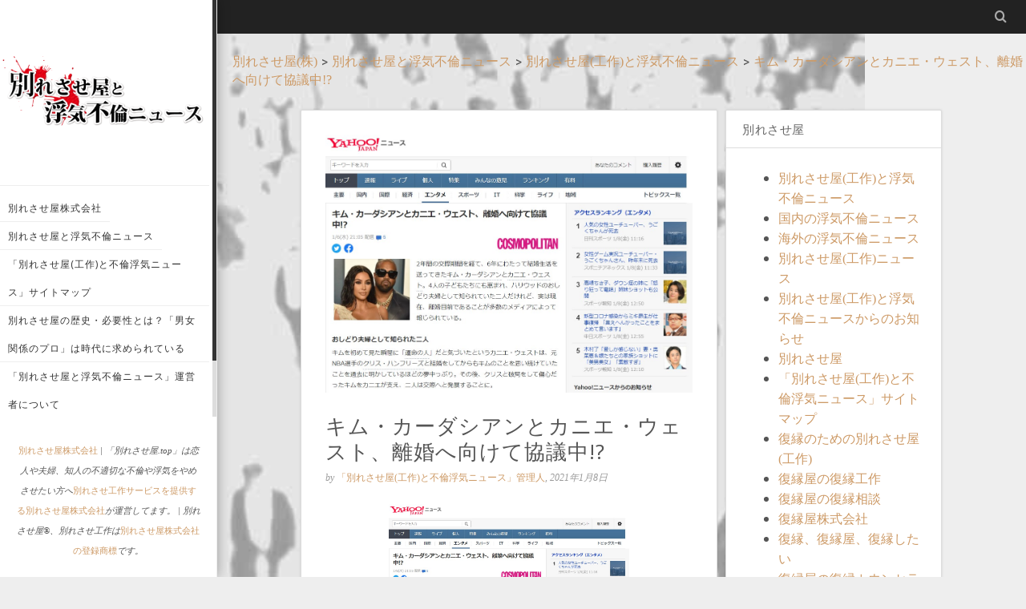

--- FILE ---
content_type: text/html; charset=UTF-8
request_url: https://xn--48jm9l298kivk.top/news/%E3%82%AD%E3%83%A0%E3%83%BB%E3%82%AB%E3%83%BC%E3%83%80%E3%82%B7%E3%82%A2%E3%83%B3%E3%81%A8%E3%82%AB%E3%83%8B%E3%82%A8%E3%83%BB%E3%82%A6%E3%82%A7%E3%82%B9%E3%83%88%E3%80%81%E9%9B%A2%E5%A9%9A%E3%81%B8/
body_size: 29365
content:
<!DOCTYPE html>
<!--[if lt IE 7]><html class="no-js lt-ie9 lt-ie8 lt-ie7" dir="ltr" lang="ja" prefix="og: https://ogp.me/ns#"><![endif]-->
<!--[if IE 7]><html class="no-js lt-ie9 lt-ie8" dir="ltr" lang="ja" prefix="og: https://ogp.me/ns#"><![endif]-->
<!--[if IE 8]><html class="no-js lt-ie9" dir="ltr" lang="ja" prefix="og: https://ogp.me/ns#"><![endif]-->
<!--[if gt IE 8]><!--><html class="no-js" dir="ltr" lang="ja" prefix="og: https://ogp.me/ns#"> <!--<![endif]-->
<head>
    <meta http-equiv="Content-Type" content="text/html; charset=UTF-8" />
    
    <meta name='viewport' content='width=device-width, initial-scale=1, maximum-scale=1, user-scalable=no' />
    <link rel="profile" href="http://gmpg.org/xfn/11" />
    <link rel="pingback" href="https://xn--48jm9l298kivk.top/xmlrpc.php" />
    	<style>img:is([sizes="auto" i], [sizes^="auto," i]) { contain-intrinsic-size: 3000px 1500px }</style>
	
		<!-- All in One SEO 4.9.2 - aioseo.com -->
		<title>キム・カーダシアンとカニエ・ウェスト、離婚へ向けて協議中!? | 別れさせ屋と浮気不倫ニュース</title>
	<meta name="description" content="2年間の交際期間を経て、6年にわたって結婚生活を送ってきたキム・カーダシアンとカニエ・ウェスト。4人の子どもた" />
	<meta name="robots" content="max-image-preview:large" />
	<meta name="author" content="「別れさせ屋(工作)と不倫浮気ニュース」管理人"/>
	<link rel="canonical" href="https://xn--48jm9l298kivk.top/news/%e3%82%ad%e3%83%a0%e3%83%bb%e3%82%ab%e3%83%bc%e3%83%80%e3%82%b7%e3%82%a2%e3%83%b3%e3%81%a8%e3%82%ab%e3%83%8b%e3%82%a8%e3%83%bb%e3%82%a6%e3%82%a7%e3%82%b9%e3%83%88%e3%80%81%e9%9b%a2%e5%a9%9a%e3%81%b8/" />
	<meta name="generator" content="All in One SEO (AIOSEO) 4.9.2" />
		<meta property="og:locale" content="ja_JP" />
		<meta property="og:site_name" content="別れさせ屋と浮気不倫ニュース | 浮気をやめさせ復縁するための浮気調査と別れさせ屋(工作)" />
		<meta property="og:type" content="article" />
		<meta property="og:title" content="キム・カーダシアンとカニエ・ウェスト、離婚へ向けて協議中!? | 別れさせ屋と浮気不倫ニュース" />
		<meta property="og:description" content="2年間の交際期間を経て、6年にわたって結婚生活を送ってきたキム・カーダシアンとカニエ・ウェスト。4人の子どもた" />
		<meta property="og:url" content="https://xn--48jm9l298kivk.top/news/%e3%82%ad%e3%83%a0%e3%83%bb%e3%82%ab%e3%83%bc%e3%83%80%e3%82%b7%e3%82%a2%e3%83%b3%e3%81%a8%e3%82%ab%e3%83%8b%e3%82%a8%e3%83%bb%e3%82%a6%e3%82%a7%e3%82%b9%e3%83%88%e3%80%81%e9%9b%a2%e5%a9%9a%e3%81%b8/" />
		<meta property="article:published_time" content="2021-01-08T07:21:35+00:00" />
		<meta property="article:modified_time" content="2026-01-21T06:02:22+00:00" />
		<meta name="twitter:card" content="summary" />
		<meta name="twitter:title" content="キム・カーダシアンとカニエ・ウェスト、離婚へ向けて協議中!? | 別れさせ屋と浮気不倫ニュース" />
		<meta name="twitter:description" content="2年間の交際期間を経て、6年にわたって結婚生活を送ってきたキム・カーダシアンとカニエ・ウェスト。4人の子どもた" />
		<script type="application/ld+json" class="aioseo-schema">
			{"@context":"https:\/\/schema.org","@graph":[{"@type":"Article","@id":"https:\/\/xn--48jm9l298kivk.top\/news\/%e3%82%ad%e3%83%a0%e3%83%bb%e3%82%ab%e3%83%bc%e3%83%80%e3%82%b7%e3%82%a2%e3%83%b3%e3%81%a8%e3%82%ab%e3%83%8b%e3%82%a8%e3%83%bb%e3%82%a6%e3%82%a7%e3%82%b9%e3%83%88%e3%80%81%e9%9b%a2%e5%a9%9a%e3%81%b8\/#article","name":"\u30ad\u30e0\u30fb\u30ab\u30fc\u30c0\u30b7\u30a2\u30f3\u3068\u30ab\u30cb\u30a8\u30fb\u30a6\u30a7\u30b9\u30c8\u3001\u96e2\u5a5a\u3078\u5411\u3051\u3066\u5354\u8b70\u4e2d!? | \u5225\u308c\u3055\u305b\u5c4b\u3068\u6d6e\u6c17\u4e0d\u502b\u30cb\u30e5\u30fc\u30b9","headline":"\u30ad\u30e0\u30fb\u30ab\u30fc\u30c0\u30b7\u30a2\u30f3\u3068\u30ab\u30cb\u30a8\u30fb\u30a6\u30a7\u30b9\u30c8\u3001\u96e2\u5a5a\u3078\u5411\u3051\u3066\u5354\u8b70\u4e2d!?","author":{"@id":"https:\/\/xn--48jm9l298kivk.top\/author\/fukuen\/#author"},"publisher":{"@id":"https:\/\/xn--48jm9l298kivk.top\/#organization"},"image":{"@type":"ImageObject","url":"https:\/\/xn--48jm9l298kivk.top\/wp-content\/uploads\/2021\/01\/2021-01-08_16h13_12.jpg","width":1087,"height":764,"caption":"\u30ad\u30e0\u30fb\u30ab\u30fc\u30c0\u30b7\u30a2\u30f3\u3068\u30ab\u30cb\u30a8\u30fb\u30a6\u30a7\u30b9\u30c8\u3001\u96e2\u5a5a\u3078\u5411\u3051\u3066\u5354\u8b70\u4e2d!?"},"datePublished":"2021-01-08T16:21:35+09:00","dateModified":"2026-01-21T15:02:22+09:00","inLanguage":"ja","mainEntityOfPage":{"@id":"https:\/\/xn--48jm9l298kivk.top\/news\/%e3%82%ad%e3%83%a0%e3%83%bb%e3%82%ab%e3%83%bc%e3%83%80%e3%82%b7%e3%82%a2%e3%83%b3%e3%81%a8%e3%82%ab%e3%83%8b%e3%82%a8%e3%83%bb%e3%82%a6%e3%82%a7%e3%82%b9%e3%83%88%e3%80%81%e9%9b%a2%e5%a9%9a%e3%81%b8\/#webpage"},"isPartOf":{"@id":"https:\/\/xn--48jm9l298kivk.top\/news\/%e3%82%ad%e3%83%a0%e3%83%bb%e3%82%ab%e3%83%bc%e3%83%80%e3%82%b7%e3%82%a2%e3%83%b3%e3%81%a8%e3%82%ab%e3%83%8b%e3%82%a8%e3%83%bb%e3%82%a6%e3%82%a7%e3%82%b9%e3%83%88%e3%80%81%e9%9b%a2%e5%a9%9a%e3%81%b8\/#webpage"},"articleSection":"\u5225\u308c\u3055\u305b\u5c4b(\u5de5\u4f5c)\u3068\u6d6e\u6c17\u4e0d\u502b\u30cb\u30e5\u30fc\u30b9, \u6d77\u5916\u306e\u6d6e\u6c17\u4e0d\u502b\u30cb\u30e5\u30fc\u30b9, \u30bb\u30ec\u30d6, \u4e0d\u502b, \u96e2\u5a5a"},{"@type":"BreadcrumbList","@id":"https:\/\/xn--48jm9l298kivk.top\/news\/%e3%82%ad%e3%83%a0%e3%83%bb%e3%82%ab%e3%83%bc%e3%83%80%e3%82%b7%e3%82%a2%e3%83%b3%e3%81%a8%e3%82%ab%e3%83%8b%e3%82%a8%e3%83%bb%e3%82%a6%e3%82%a7%e3%82%b9%e3%83%88%e3%80%81%e9%9b%a2%e5%a9%9a%e3%81%b8\/#breadcrumblist","itemListElement":[{"@type":"ListItem","@id":"https:\/\/xn--48jm9l298kivk.top#listItem","position":1,"name":"\u30db\u30fc\u30e0","item":"https:\/\/xn--48jm9l298kivk.top","nextItem":{"@type":"ListItem","@id":"https:\/\/xn--48jm9l298kivk.top\/category\/news\/#listItem","name":"\u5225\u308c\u3055\u305b\u5c4b(\u5de5\u4f5c)\u3068\u6d6e\u6c17\u4e0d\u502b\u30cb\u30e5\u30fc\u30b9"}},{"@type":"ListItem","@id":"https:\/\/xn--48jm9l298kivk.top\/category\/news\/#listItem","position":2,"name":"\u5225\u308c\u3055\u305b\u5c4b(\u5de5\u4f5c)\u3068\u6d6e\u6c17\u4e0d\u502b\u30cb\u30e5\u30fc\u30b9","item":"https:\/\/xn--48jm9l298kivk.top\/category\/news\/","nextItem":{"@type":"ListItem","@id":"https:\/\/xn--48jm9l298kivk.top\/category\/news\/kaigai-furinuwaki\/#listItem","name":"\u6d77\u5916\u306e\u6d6e\u6c17\u4e0d\u502b\u30cb\u30e5\u30fc\u30b9"},"previousItem":{"@type":"ListItem","@id":"https:\/\/xn--48jm9l298kivk.top#listItem","name":"\u30db\u30fc\u30e0"}},{"@type":"ListItem","@id":"https:\/\/xn--48jm9l298kivk.top\/category\/news\/kaigai-furinuwaki\/#listItem","position":3,"name":"\u6d77\u5916\u306e\u6d6e\u6c17\u4e0d\u502b\u30cb\u30e5\u30fc\u30b9","item":"https:\/\/xn--48jm9l298kivk.top\/category\/news\/kaigai-furinuwaki\/","nextItem":{"@type":"ListItem","@id":"https:\/\/xn--48jm9l298kivk.top\/news\/%e3%82%ad%e3%83%a0%e3%83%bb%e3%82%ab%e3%83%bc%e3%83%80%e3%82%b7%e3%82%a2%e3%83%b3%e3%81%a8%e3%82%ab%e3%83%8b%e3%82%a8%e3%83%bb%e3%82%a6%e3%82%a7%e3%82%b9%e3%83%88%e3%80%81%e9%9b%a2%e5%a9%9a%e3%81%b8\/#listItem","name":"\u30ad\u30e0\u30fb\u30ab\u30fc\u30c0\u30b7\u30a2\u30f3\u3068\u30ab\u30cb\u30a8\u30fb\u30a6\u30a7\u30b9\u30c8\u3001\u96e2\u5a5a\u3078\u5411\u3051\u3066\u5354\u8b70\u4e2d!?"},"previousItem":{"@type":"ListItem","@id":"https:\/\/xn--48jm9l298kivk.top\/category\/news\/#listItem","name":"\u5225\u308c\u3055\u305b\u5c4b(\u5de5\u4f5c)\u3068\u6d6e\u6c17\u4e0d\u502b\u30cb\u30e5\u30fc\u30b9"}},{"@type":"ListItem","@id":"https:\/\/xn--48jm9l298kivk.top\/news\/%e3%82%ad%e3%83%a0%e3%83%bb%e3%82%ab%e3%83%bc%e3%83%80%e3%82%b7%e3%82%a2%e3%83%b3%e3%81%a8%e3%82%ab%e3%83%8b%e3%82%a8%e3%83%bb%e3%82%a6%e3%82%a7%e3%82%b9%e3%83%88%e3%80%81%e9%9b%a2%e5%a9%9a%e3%81%b8\/#listItem","position":4,"name":"\u30ad\u30e0\u30fb\u30ab\u30fc\u30c0\u30b7\u30a2\u30f3\u3068\u30ab\u30cb\u30a8\u30fb\u30a6\u30a7\u30b9\u30c8\u3001\u96e2\u5a5a\u3078\u5411\u3051\u3066\u5354\u8b70\u4e2d!?","previousItem":{"@type":"ListItem","@id":"https:\/\/xn--48jm9l298kivk.top\/category\/news\/kaigai-furinuwaki\/#listItem","name":"\u6d77\u5916\u306e\u6d6e\u6c17\u4e0d\u502b\u30cb\u30e5\u30fc\u30b9"}}]},{"@type":"Organization","@id":"https:\/\/xn--48jm9l298kivk.top\/#organization","name":"\u5225\u308c\u3055\u305b\u5c4b\u3068\u6d6e\u6c17\u4e0d\u502b\u30cb\u30e5\u30fc\u30b9","description":"\u6d6e\u6c17\u3092\u3084\u3081\u3055\u305b\u5fa9\u7e01\u3059\u308b\u305f\u3081\u306e\u6d6e\u6c17\u8abf\u67fb\u3068\u5225\u308c\u3055\u305b\u5c4b(\u5de5\u4f5c)","url":"https:\/\/xn--48jm9l298kivk.top\/"},{"@type":"Person","@id":"https:\/\/xn--48jm9l298kivk.top\/author\/fukuen\/#author","url":"https:\/\/xn--48jm9l298kivk.top\/author\/fukuen\/","name":"\u300c\u5225\u308c\u3055\u305b\u5c4b(\u5de5\u4f5c)\u3068\u4e0d\u502b\u6d6e\u6c17\u30cb\u30e5\u30fc\u30b9\u300d\u7ba1\u7406\u4eba","image":{"@type":"ImageObject","@id":"https:\/\/xn--48jm9l298kivk.top\/news\/%e3%82%ad%e3%83%a0%e3%83%bb%e3%82%ab%e3%83%bc%e3%83%80%e3%82%b7%e3%82%a2%e3%83%b3%e3%81%a8%e3%82%ab%e3%83%8b%e3%82%a8%e3%83%bb%e3%82%a6%e3%82%a7%e3%82%b9%e3%83%88%e3%80%81%e9%9b%a2%e5%a9%9a%e3%81%b8\/#authorImage","url":"https:\/\/secure.gravatar.com\/avatar\/1a3035effc53942e0f2e5f1855d9e8d468737a0ffc9aa1ad695e9120f5e1bf4e?s=96&d=mm&r=g","width":96,"height":96,"caption":"\u300c\u5225\u308c\u3055\u305b\u5c4b(\u5de5\u4f5c)\u3068\u4e0d\u502b\u6d6e\u6c17\u30cb\u30e5\u30fc\u30b9\u300d\u7ba1\u7406\u4eba"}},{"@type":"WebPage","@id":"https:\/\/xn--48jm9l298kivk.top\/news\/%e3%82%ad%e3%83%a0%e3%83%bb%e3%82%ab%e3%83%bc%e3%83%80%e3%82%b7%e3%82%a2%e3%83%b3%e3%81%a8%e3%82%ab%e3%83%8b%e3%82%a8%e3%83%bb%e3%82%a6%e3%82%a7%e3%82%b9%e3%83%88%e3%80%81%e9%9b%a2%e5%a9%9a%e3%81%b8\/#webpage","url":"https:\/\/xn--48jm9l298kivk.top\/news\/%e3%82%ad%e3%83%a0%e3%83%bb%e3%82%ab%e3%83%bc%e3%83%80%e3%82%b7%e3%82%a2%e3%83%b3%e3%81%a8%e3%82%ab%e3%83%8b%e3%82%a8%e3%83%bb%e3%82%a6%e3%82%a7%e3%82%b9%e3%83%88%e3%80%81%e9%9b%a2%e5%a9%9a%e3%81%b8\/","name":"\u30ad\u30e0\u30fb\u30ab\u30fc\u30c0\u30b7\u30a2\u30f3\u3068\u30ab\u30cb\u30a8\u30fb\u30a6\u30a7\u30b9\u30c8\u3001\u96e2\u5a5a\u3078\u5411\u3051\u3066\u5354\u8b70\u4e2d!? | \u5225\u308c\u3055\u305b\u5c4b\u3068\u6d6e\u6c17\u4e0d\u502b\u30cb\u30e5\u30fc\u30b9","description":"2\u5e74\u9593\u306e\u4ea4\u969b\u671f\u9593\u3092\u7d4c\u3066\u30016\u5e74\u306b\u308f\u305f\u3063\u3066\u7d50\u5a5a\u751f\u6d3b\u3092\u9001\u3063\u3066\u304d\u305f\u30ad\u30e0\u30fb\u30ab\u30fc\u30c0\u30b7\u30a2\u30f3\u3068\u30ab\u30cb\u30a8\u30fb\u30a6\u30a7\u30b9\u30c8\u30024\u4eba\u306e\u5b50\u3069\u3082\u305f","inLanguage":"ja","isPartOf":{"@id":"https:\/\/xn--48jm9l298kivk.top\/#website"},"breadcrumb":{"@id":"https:\/\/xn--48jm9l298kivk.top\/news\/%e3%82%ad%e3%83%a0%e3%83%bb%e3%82%ab%e3%83%bc%e3%83%80%e3%82%b7%e3%82%a2%e3%83%b3%e3%81%a8%e3%82%ab%e3%83%8b%e3%82%a8%e3%83%bb%e3%82%a6%e3%82%a7%e3%82%b9%e3%83%88%e3%80%81%e9%9b%a2%e5%a9%9a%e3%81%b8\/#breadcrumblist"},"author":{"@id":"https:\/\/xn--48jm9l298kivk.top\/author\/fukuen\/#author"},"creator":{"@id":"https:\/\/xn--48jm9l298kivk.top\/author\/fukuen\/#author"},"image":{"@type":"ImageObject","url":"https:\/\/xn--48jm9l298kivk.top\/wp-content\/uploads\/2021\/01\/2021-01-08_16h13_12.jpg","@id":"https:\/\/xn--48jm9l298kivk.top\/news\/%e3%82%ad%e3%83%a0%e3%83%bb%e3%82%ab%e3%83%bc%e3%83%80%e3%82%b7%e3%82%a2%e3%83%b3%e3%81%a8%e3%82%ab%e3%83%8b%e3%82%a8%e3%83%bb%e3%82%a6%e3%82%a7%e3%82%b9%e3%83%88%e3%80%81%e9%9b%a2%e5%a9%9a%e3%81%b8\/#mainImage","width":1087,"height":764,"caption":"\u30ad\u30e0\u30fb\u30ab\u30fc\u30c0\u30b7\u30a2\u30f3\u3068\u30ab\u30cb\u30a8\u30fb\u30a6\u30a7\u30b9\u30c8\u3001\u96e2\u5a5a\u3078\u5411\u3051\u3066\u5354\u8b70\u4e2d!?"},"primaryImageOfPage":{"@id":"https:\/\/xn--48jm9l298kivk.top\/news\/%e3%82%ad%e3%83%a0%e3%83%bb%e3%82%ab%e3%83%bc%e3%83%80%e3%82%b7%e3%82%a2%e3%83%b3%e3%81%a8%e3%82%ab%e3%83%8b%e3%82%a8%e3%83%bb%e3%82%a6%e3%82%a7%e3%82%b9%e3%83%88%e3%80%81%e9%9b%a2%e5%a9%9a%e3%81%b8\/#mainImage"},"datePublished":"2021-01-08T16:21:35+09:00","dateModified":"2026-01-21T15:02:22+09:00"},{"@type":"WebSite","@id":"https:\/\/xn--48jm9l298kivk.top\/#website","url":"https:\/\/xn--48jm9l298kivk.top\/","name":"\u5225\u308c\u3055\u305b\u5c4b\u3068\u6d6e\u6c17\u4e0d\u502b\u30cb\u30e5\u30fc\u30b9","description":"\u6d6e\u6c17\u3092\u3084\u3081\u3055\u305b\u5fa9\u7e01\u3059\u308b\u305f\u3081\u306e\u6d6e\u6c17\u8abf\u67fb\u3068\u5225\u308c\u3055\u305b\u5c4b(\u5de5\u4f5c)","inLanguage":"ja","publisher":{"@id":"https:\/\/xn--48jm9l298kivk.top\/#organization"}}]}
		</script>
		<!-- All in One SEO -->

<link rel='dns-prefetch' href='//fonts.googleapis.com' />
<link rel="alternate" type="application/rss+xml" title="別れさせ屋と浮気不倫ニュース &raquo; フィード" href="https://xn--48jm9l298kivk.top/feed/" />
<link rel="alternate" type="application/rss+xml" title="別れさせ屋と浮気不倫ニュース &raquo; コメントフィード" href="https://xn--48jm9l298kivk.top/comments/feed/" />
<script type="text/javascript" id="wpp-js" src="https://xn--48jm9l298kivk.top/wp-content/plugins/wordpress-popular-posts/assets/js/wpp.min.js?ver=7.3.6" data-sampling="0" data-sampling-rate="100" data-api-url="https://xn--48jm9l298kivk.top/wp-json/wordpress-popular-posts" data-post-id="1754" data-token="98be2750b4" data-lang="0" data-debug="0"></script>
<script type="text/javascript">
/* <![CDATA[ */
window._wpemojiSettings = {"baseUrl":"https:\/\/s.w.org\/images\/core\/emoji\/16.0.1\/72x72\/","ext":".png","svgUrl":"https:\/\/s.w.org\/images\/core\/emoji\/16.0.1\/svg\/","svgExt":".svg","source":{"concatemoji":"https:\/\/xn--48jm9l298kivk.top\/wp-includes\/js\/wp-emoji-release.min.js"}};
/*! This file is auto-generated */
!function(s,n){var o,i,e;function c(e){try{var t={supportTests:e,timestamp:(new Date).valueOf()};sessionStorage.setItem(o,JSON.stringify(t))}catch(e){}}function p(e,t,n){e.clearRect(0,0,e.canvas.width,e.canvas.height),e.fillText(t,0,0);var t=new Uint32Array(e.getImageData(0,0,e.canvas.width,e.canvas.height).data),a=(e.clearRect(0,0,e.canvas.width,e.canvas.height),e.fillText(n,0,0),new Uint32Array(e.getImageData(0,0,e.canvas.width,e.canvas.height).data));return t.every(function(e,t){return e===a[t]})}function u(e,t){e.clearRect(0,0,e.canvas.width,e.canvas.height),e.fillText(t,0,0);for(var n=e.getImageData(16,16,1,1),a=0;a<n.data.length;a++)if(0!==n.data[a])return!1;return!0}function f(e,t,n,a){switch(t){case"flag":return n(e,"\ud83c\udff3\ufe0f\u200d\u26a7\ufe0f","\ud83c\udff3\ufe0f\u200b\u26a7\ufe0f")?!1:!n(e,"\ud83c\udde8\ud83c\uddf6","\ud83c\udde8\u200b\ud83c\uddf6")&&!n(e,"\ud83c\udff4\udb40\udc67\udb40\udc62\udb40\udc65\udb40\udc6e\udb40\udc67\udb40\udc7f","\ud83c\udff4\u200b\udb40\udc67\u200b\udb40\udc62\u200b\udb40\udc65\u200b\udb40\udc6e\u200b\udb40\udc67\u200b\udb40\udc7f");case"emoji":return!a(e,"\ud83e\udedf")}return!1}function g(e,t,n,a){var r="undefined"!=typeof WorkerGlobalScope&&self instanceof WorkerGlobalScope?new OffscreenCanvas(300,150):s.createElement("canvas"),o=r.getContext("2d",{willReadFrequently:!0}),i=(o.textBaseline="top",o.font="600 32px Arial",{});return e.forEach(function(e){i[e]=t(o,e,n,a)}),i}function t(e){var t=s.createElement("script");t.src=e,t.defer=!0,s.head.appendChild(t)}"undefined"!=typeof Promise&&(o="wpEmojiSettingsSupports",i=["flag","emoji"],n.supports={everything:!0,everythingExceptFlag:!0},e=new Promise(function(e){s.addEventListener("DOMContentLoaded",e,{once:!0})}),new Promise(function(t){var n=function(){try{var e=JSON.parse(sessionStorage.getItem(o));if("object"==typeof e&&"number"==typeof e.timestamp&&(new Date).valueOf()<e.timestamp+604800&&"object"==typeof e.supportTests)return e.supportTests}catch(e){}return null}();if(!n){if("undefined"!=typeof Worker&&"undefined"!=typeof OffscreenCanvas&&"undefined"!=typeof URL&&URL.createObjectURL&&"undefined"!=typeof Blob)try{var e="postMessage("+g.toString()+"("+[JSON.stringify(i),f.toString(),p.toString(),u.toString()].join(",")+"));",a=new Blob([e],{type:"text/javascript"}),r=new Worker(URL.createObjectURL(a),{name:"wpTestEmojiSupports"});return void(r.onmessage=function(e){c(n=e.data),r.terminate(),t(n)})}catch(e){}c(n=g(i,f,p,u))}t(n)}).then(function(e){for(var t in e)n.supports[t]=e[t],n.supports.everything=n.supports.everything&&n.supports[t],"flag"!==t&&(n.supports.everythingExceptFlag=n.supports.everythingExceptFlag&&n.supports[t]);n.supports.everythingExceptFlag=n.supports.everythingExceptFlag&&!n.supports.flag,n.DOMReady=!1,n.readyCallback=function(){n.DOMReady=!0}}).then(function(){return e}).then(function(){var e;n.supports.everything||(n.readyCallback(),(e=n.source||{}).concatemoji?t(e.concatemoji):e.wpemoji&&e.twemoji&&(t(e.twemoji),t(e.wpemoji)))}))}((window,document),window._wpemojiSettings);
/* ]]> */
</script>
<style id='wp-emoji-styles-inline-css' type='text/css'>

	img.wp-smiley, img.emoji {
		display: inline !important;
		border: none !important;
		box-shadow: none !important;
		height: 1em !important;
		width: 1em !important;
		margin: 0 0.07em !important;
		vertical-align: -0.1em !important;
		background: none !important;
		padding: 0 !important;
	}
</style>
<link rel='stylesheet' id='wp-block-library-css' href='https://xn--48jm9l298kivk.top/wp-includes/css/dist/block-library/style.min.css' type='text/css' media='all' />
<style id='classic-theme-styles-inline-css' type='text/css'>
/*! This file is auto-generated */
.wp-block-button__link{color:#fff;background-color:#32373c;border-radius:9999px;box-shadow:none;text-decoration:none;padding:calc(.667em + 2px) calc(1.333em + 2px);font-size:1.125em}.wp-block-file__button{background:#32373c;color:#fff;text-decoration:none}
</style>
<link rel='stylesheet' id='aioseo/css/src/vue/standalone/blocks/table-of-contents/global.scss-css' href='https://xn--48jm9l298kivk.top/wp-content/plugins/all-in-one-seo-pack/dist/Lite/assets/css/table-of-contents/global.e90f6d47.css' type='text/css' media='all' />
<style id='global-styles-inline-css' type='text/css'>
:root{--wp--preset--aspect-ratio--square: 1;--wp--preset--aspect-ratio--4-3: 4/3;--wp--preset--aspect-ratio--3-4: 3/4;--wp--preset--aspect-ratio--3-2: 3/2;--wp--preset--aspect-ratio--2-3: 2/3;--wp--preset--aspect-ratio--16-9: 16/9;--wp--preset--aspect-ratio--9-16: 9/16;--wp--preset--color--black: #000000;--wp--preset--color--cyan-bluish-gray: #abb8c3;--wp--preset--color--white: #ffffff;--wp--preset--color--pale-pink: #f78da7;--wp--preset--color--vivid-red: #cf2e2e;--wp--preset--color--luminous-vivid-orange: #ff6900;--wp--preset--color--luminous-vivid-amber: #fcb900;--wp--preset--color--light-green-cyan: #7bdcb5;--wp--preset--color--vivid-green-cyan: #00d084;--wp--preset--color--pale-cyan-blue: #8ed1fc;--wp--preset--color--vivid-cyan-blue: #0693e3;--wp--preset--color--vivid-purple: #9b51e0;--wp--preset--gradient--vivid-cyan-blue-to-vivid-purple: linear-gradient(135deg,rgba(6,147,227,1) 0%,rgb(155,81,224) 100%);--wp--preset--gradient--light-green-cyan-to-vivid-green-cyan: linear-gradient(135deg,rgb(122,220,180) 0%,rgb(0,208,130) 100%);--wp--preset--gradient--luminous-vivid-amber-to-luminous-vivid-orange: linear-gradient(135deg,rgba(252,185,0,1) 0%,rgba(255,105,0,1) 100%);--wp--preset--gradient--luminous-vivid-orange-to-vivid-red: linear-gradient(135deg,rgba(255,105,0,1) 0%,rgb(207,46,46) 100%);--wp--preset--gradient--very-light-gray-to-cyan-bluish-gray: linear-gradient(135deg,rgb(238,238,238) 0%,rgb(169,184,195) 100%);--wp--preset--gradient--cool-to-warm-spectrum: linear-gradient(135deg,rgb(74,234,220) 0%,rgb(151,120,209) 20%,rgb(207,42,186) 40%,rgb(238,44,130) 60%,rgb(251,105,98) 80%,rgb(254,248,76) 100%);--wp--preset--gradient--blush-light-purple: linear-gradient(135deg,rgb(255,206,236) 0%,rgb(152,150,240) 100%);--wp--preset--gradient--blush-bordeaux: linear-gradient(135deg,rgb(254,205,165) 0%,rgb(254,45,45) 50%,rgb(107,0,62) 100%);--wp--preset--gradient--luminous-dusk: linear-gradient(135deg,rgb(255,203,112) 0%,rgb(199,81,192) 50%,rgb(65,88,208) 100%);--wp--preset--gradient--pale-ocean: linear-gradient(135deg,rgb(255,245,203) 0%,rgb(182,227,212) 50%,rgb(51,167,181) 100%);--wp--preset--gradient--electric-grass: linear-gradient(135deg,rgb(202,248,128) 0%,rgb(113,206,126) 100%);--wp--preset--gradient--midnight: linear-gradient(135deg,rgb(2,3,129) 0%,rgb(40,116,252) 100%);--wp--preset--font-size--small: 13px;--wp--preset--font-size--medium: 20px;--wp--preset--font-size--large: 36px;--wp--preset--font-size--x-large: 42px;--wp--preset--spacing--20: 0.44rem;--wp--preset--spacing--30: 0.67rem;--wp--preset--spacing--40: 1rem;--wp--preset--spacing--50: 1.5rem;--wp--preset--spacing--60: 2.25rem;--wp--preset--spacing--70: 3.38rem;--wp--preset--spacing--80: 5.06rem;--wp--preset--shadow--natural: 6px 6px 9px rgba(0, 0, 0, 0.2);--wp--preset--shadow--deep: 12px 12px 50px rgba(0, 0, 0, 0.4);--wp--preset--shadow--sharp: 6px 6px 0px rgba(0, 0, 0, 0.2);--wp--preset--shadow--outlined: 6px 6px 0px -3px rgba(255, 255, 255, 1), 6px 6px rgba(0, 0, 0, 1);--wp--preset--shadow--crisp: 6px 6px 0px rgba(0, 0, 0, 1);}:where(.is-layout-flex){gap: 0.5em;}:where(.is-layout-grid){gap: 0.5em;}body .is-layout-flex{display: flex;}.is-layout-flex{flex-wrap: wrap;align-items: center;}.is-layout-flex > :is(*, div){margin: 0;}body .is-layout-grid{display: grid;}.is-layout-grid > :is(*, div){margin: 0;}:where(.wp-block-columns.is-layout-flex){gap: 2em;}:where(.wp-block-columns.is-layout-grid){gap: 2em;}:where(.wp-block-post-template.is-layout-flex){gap: 1.25em;}:where(.wp-block-post-template.is-layout-grid){gap: 1.25em;}.has-black-color{color: var(--wp--preset--color--black) !important;}.has-cyan-bluish-gray-color{color: var(--wp--preset--color--cyan-bluish-gray) !important;}.has-white-color{color: var(--wp--preset--color--white) !important;}.has-pale-pink-color{color: var(--wp--preset--color--pale-pink) !important;}.has-vivid-red-color{color: var(--wp--preset--color--vivid-red) !important;}.has-luminous-vivid-orange-color{color: var(--wp--preset--color--luminous-vivid-orange) !important;}.has-luminous-vivid-amber-color{color: var(--wp--preset--color--luminous-vivid-amber) !important;}.has-light-green-cyan-color{color: var(--wp--preset--color--light-green-cyan) !important;}.has-vivid-green-cyan-color{color: var(--wp--preset--color--vivid-green-cyan) !important;}.has-pale-cyan-blue-color{color: var(--wp--preset--color--pale-cyan-blue) !important;}.has-vivid-cyan-blue-color{color: var(--wp--preset--color--vivid-cyan-blue) !important;}.has-vivid-purple-color{color: var(--wp--preset--color--vivid-purple) !important;}.has-black-background-color{background-color: var(--wp--preset--color--black) !important;}.has-cyan-bluish-gray-background-color{background-color: var(--wp--preset--color--cyan-bluish-gray) !important;}.has-white-background-color{background-color: var(--wp--preset--color--white) !important;}.has-pale-pink-background-color{background-color: var(--wp--preset--color--pale-pink) !important;}.has-vivid-red-background-color{background-color: var(--wp--preset--color--vivid-red) !important;}.has-luminous-vivid-orange-background-color{background-color: var(--wp--preset--color--luminous-vivid-orange) !important;}.has-luminous-vivid-amber-background-color{background-color: var(--wp--preset--color--luminous-vivid-amber) !important;}.has-light-green-cyan-background-color{background-color: var(--wp--preset--color--light-green-cyan) !important;}.has-vivid-green-cyan-background-color{background-color: var(--wp--preset--color--vivid-green-cyan) !important;}.has-pale-cyan-blue-background-color{background-color: var(--wp--preset--color--pale-cyan-blue) !important;}.has-vivid-cyan-blue-background-color{background-color: var(--wp--preset--color--vivid-cyan-blue) !important;}.has-vivid-purple-background-color{background-color: var(--wp--preset--color--vivid-purple) !important;}.has-black-border-color{border-color: var(--wp--preset--color--black) !important;}.has-cyan-bluish-gray-border-color{border-color: var(--wp--preset--color--cyan-bluish-gray) !important;}.has-white-border-color{border-color: var(--wp--preset--color--white) !important;}.has-pale-pink-border-color{border-color: var(--wp--preset--color--pale-pink) !important;}.has-vivid-red-border-color{border-color: var(--wp--preset--color--vivid-red) !important;}.has-luminous-vivid-orange-border-color{border-color: var(--wp--preset--color--luminous-vivid-orange) !important;}.has-luminous-vivid-amber-border-color{border-color: var(--wp--preset--color--luminous-vivid-amber) !important;}.has-light-green-cyan-border-color{border-color: var(--wp--preset--color--light-green-cyan) !important;}.has-vivid-green-cyan-border-color{border-color: var(--wp--preset--color--vivid-green-cyan) !important;}.has-pale-cyan-blue-border-color{border-color: var(--wp--preset--color--pale-cyan-blue) !important;}.has-vivid-cyan-blue-border-color{border-color: var(--wp--preset--color--vivid-cyan-blue) !important;}.has-vivid-purple-border-color{border-color: var(--wp--preset--color--vivid-purple) !important;}.has-vivid-cyan-blue-to-vivid-purple-gradient-background{background: var(--wp--preset--gradient--vivid-cyan-blue-to-vivid-purple) !important;}.has-light-green-cyan-to-vivid-green-cyan-gradient-background{background: var(--wp--preset--gradient--light-green-cyan-to-vivid-green-cyan) !important;}.has-luminous-vivid-amber-to-luminous-vivid-orange-gradient-background{background: var(--wp--preset--gradient--luminous-vivid-amber-to-luminous-vivid-orange) !important;}.has-luminous-vivid-orange-to-vivid-red-gradient-background{background: var(--wp--preset--gradient--luminous-vivid-orange-to-vivid-red) !important;}.has-very-light-gray-to-cyan-bluish-gray-gradient-background{background: var(--wp--preset--gradient--very-light-gray-to-cyan-bluish-gray) !important;}.has-cool-to-warm-spectrum-gradient-background{background: var(--wp--preset--gradient--cool-to-warm-spectrum) !important;}.has-blush-light-purple-gradient-background{background: var(--wp--preset--gradient--blush-light-purple) !important;}.has-blush-bordeaux-gradient-background{background: var(--wp--preset--gradient--blush-bordeaux) !important;}.has-luminous-dusk-gradient-background{background: var(--wp--preset--gradient--luminous-dusk) !important;}.has-pale-ocean-gradient-background{background: var(--wp--preset--gradient--pale-ocean) !important;}.has-electric-grass-gradient-background{background: var(--wp--preset--gradient--electric-grass) !important;}.has-midnight-gradient-background{background: var(--wp--preset--gradient--midnight) !important;}.has-small-font-size{font-size: var(--wp--preset--font-size--small) !important;}.has-medium-font-size{font-size: var(--wp--preset--font-size--medium) !important;}.has-large-font-size{font-size: var(--wp--preset--font-size--large) !important;}.has-x-large-font-size{font-size: var(--wp--preset--font-size--x-large) !important;}
:where(.wp-block-post-template.is-layout-flex){gap: 1.25em;}:where(.wp-block-post-template.is-layout-grid){gap: 1.25em;}
:where(.wp-block-columns.is-layout-flex){gap: 2em;}:where(.wp-block-columns.is-layout-grid){gap: 2em;}
:root :where(.wp-block-pullquote){font-size: 1.5em;line-height: 1.6;}
</style>
<link rel="preload" href="//xn--48jm9l298kivk.top/wp-content/uploads/pz-linkcard/style.css" as="style" id="pz-linkcard" media="all" onload="this.onload=null;this.rel='stylesheet'"><noscript><link rel='stylesheet' id='pz-linkcard-css' href='//xn--48jm9l298kivk.top/wp-content/uploads/pz-linkcard/style.css' type='text/css' media='all' />
</noscript><link rel='stylesheet' id='toc-screen-css' href='https://xn--48jm9l298kivk.top/wp-content/plugins/table-of-contents-plus/screen.min.css' type='text/css' media='all' />
<link rel='stylesheet' id='wordpress-popular-posts-css-css' href='https://xn--48jm9l298kivk.top/wp-content/plugins/wordpress-popular-posts/assets/css/wpp.css' type='text/css' media='all' />
<link rel='stylesheet' id='jeg-fonticon-css' href='https://xn--48jm9l298kivk.top/wp-content/themes/jkreativ-lite/public/css/fonts.css' type='text/css' media='all' />
<link rel='stylesheet' id='jeg-normalize-css' href='https://xn--48jm9l298kivk.top/wp-content/themes/jkreativ-lite/public/css/normalize.css' type='text/css' media='all' />
<link rel='stylesheet' id='jeg-plugin-css' href='https://xn--48jm9l298kivk.top/wp-content/themes/jkreativ-lite/public/css/plugin.css' type='text/css' media='all' />
<link rel='stylesheet' id='jeg-style-css' href='https://xn--48jm9l298kivk.top/wp-content/themes/jkreativ-lite-avmchild-W005/style.css' type='text/css' media='all' />
<link rel='stylesheet' id='jeg-maincss-css' href='https://xn--48jm9l298kivk.top/wp-content/themes/jkreativ-lite/public/css/main.css' type='text/css' media='all' />
<link rel='stylesheet' id='jeg-responsive-css' href='https://xn--48jm9l298kivk.top/wp-content/themes/jkreativ-lite/public/css/responsive.css' type='text/css' media='all' />
<link rel='stylesheet' id='jeg_google_fonts-css' href='//fonts.googleapis.com/css?family=Open+Sans|Roboto+Slab' type='text/css' media='all' />
<link rel='stylesheet' id='taxopress-frontend-css-css' href='https://xn--48jm9l298kivk.top/wp-content/plugins/simple-tags/assets/frontend/css/frontend.css' type='text/css' media='all' />
<link rel='stylesheet' id='parent-style-css' href='https://xn--48jm9l298kivk.top/wp-content/themes/jkreativ-lite-avmchild-W005/css/custom.css' type='text/css' media='all' />
<script type="text/javascript" src="https://xn--48jm9l298kivk.top/wp-includes/js/jquery/jquery.min.js" id="jquery-core-js"></script>
<script type="text/javascript" src="https://xn--48jm9l298kivk.top/wp-includes/js/jquery/jquery-migrate.min.js" id="jquery-migrate-js"></script>
<script type="text/javascript" src="https://xn--48jm9l298kivk.top/wp-content/themes/jkreativ-lite/public/js/vendor/modernizr-2.6.2.min.js" id="jkreativ_modernizr-js"></script>
<script type="text/javascript" src="https://xn--48jm9l298kivk.top/wp-content/plugins/simple-tags/assets/frontend/js/frontend.js" id="taxopress-frontend-js-js"></script>
<link rel="https://api.w.org/" href="https://xn--48jm9l298kivk.top/wp-json/" /><link rel="alternate" title="JSON" type="application/json" href="https://xn--48jm9l298kivk.top/wp-json/wp/v2/posts/1754" /><link rel="EditURI" type="application/rsd+xml" title="RSD" href="https://xn--48jm9l298kivk.top/xmlrpc.php?rsd" />
<meta name="generator" content="WordPress 6.8.3" />
<link rel='shortlink' href='https://xn--48jm9l298kivk.top/?p=1754' />
<link rel="alternate" title="oEmbed (JSON)" type="application/json+oembed" href="https://xn--48jm9l298kivk.top/wp-json/oembed/1.0/embed?url=https%3A%2F%2Fxn--48jm9l298kivk.top%2Fnews%2F%25e3%2582%25ad%25e3%2583%25a0%25e3%2583%25bb%25e3%2582%25ab%25e3%2583%25bc%25e3%2583%2580%25e3%2582%25b7%25e3%2582%25a2%25e3%2583%25b3%25e3%2581%25a8%25e3%2582%25ab%25e3%2583%258b%25e3%2582%25a8%25e3%2583%25bb%25e3%2582%25a6%25e3%2582%25a7%25e3%2582%25b9%25e3%2583%2588%25e3%2580%2581%25e9%259b%25a2%25e5%25a9%259a%25e3%2581%25b8%2F" />
<link rel="alternate" title="oEmbed (XML)" type="text/xml+oembed" href="https://xn--48jm9l298kivk.top/wp-json/oembed/1.0/embed?url=https%3A%2F%2Fxn--48jm9l298kivk.top%2Fnews%2F%25e3%2582%25ad%25e3%2583%25a0%25e3%2583%25bb%25e3%2582%25ab%25e3%2583%25bc%25e3%2583%2580%25e3%2582%25b7%25e3%2582%25a2%25e3%2583%25b3%25e3%2581%25a8%25e3%2582%25ab%25e3%2583%258b%25e3%2582%25a8%25e3%2583%25bb%25e3%2582%25a6%25e3%2582%25a7%25e3%2582%25b9%25e3%2583%2588%25e3%2580%2581%25e9%259b%25a2%25e5%25a9%259a%25e3%2581%25b8%2F&#038;format=xml" />
<link rel="stylesheet" type="text/css" media="all" href="https://xn--48jm9l298kivk.top/wp-content/plugins/single-post-widget/style.css" />
            <style id="wpp-loading-animation-styles">@-webkit-keyframes bgslide{from{background-position-x:0}to{background-position-x:-200%}}@keyframes bgslide{from{background-position-x:0}to{background-position-x:-200%}}.wpp-widget-block-placeholder,.wpp-shortcode-placeholder{margin:0 auto;width:60px;height:3px;background:#dd3737;background:linear-gradient(90deg,#dd3737 0%,#571313 10%,#dd3737 100%);background-size:200% auto;border-radius:3px;-webkit-animation:bgslide 1s infinite linear;animation:bgslide 1s infinite linear}</style>
            <style type="text/css">a.st_tag, a.internal_tag, .st_tag, .internal_tag { text-decoration: underline !important; }</style><style type="text/css" id="custom-background-css">
body.custom-background { background-image: url("https://xn--48jm9l298kivk.top/wp-content/uploads/2016/05/bk.jpg"); background-position: left top; background-size: contain; background-repeat: no-repeat; background-attachment: fixed; }
</style>
	<link rel="icon" href="https://xn--48jm9l298kivk.top/wp-content/uploads/2016/05/cropped-c2093c47267173c1caa5fe719d0dde82-32x32.jpg" sizes="32x32" />
<link rel="icon" href="https://xn--48jm9l298kivk.top/wp-content/uploads/2016/05/cropped-c2093c47267173c1caa5fe719d0dde82-192x192.jpg" sizes="192x192" />
<link rel="apple-touch-icon" href="https://xn--48jm9l298kivk.top/wp-content/uploads/2016/05/cropped-c2093c47267173c1caa5fe719d0dde82-180x180.jpg" />
<meta name="msapplication-TileImage" content="https://xn--48jm9l298kivk.top/wp-content/uploads/2016/05/cropped-c2093c47267173c1caa5fe719d0dde82-270x270.jpg" />
		<style type="text/css" id="wp-custom-css">
			/*
ここに独自の CSS を追加することができます。

詳しくは上のヘルプアイコンをクリックしてください。
*/
.blog-sidebar.widget_avm_linknetwork_widget{
position:relative;
padding-top:4em
}
.blog-sidebar.widget_avm_linknetwork_widget h3{
position:absolute;
border: none;
    border-bottom: 1px solid #DDDDDD;
    background-color: transparent;
    margin: 0;
    font-family: "Open sans";
    font-weight: normal;
    font-size: 15px;
	top:0;
	left:0;
	padding:15px
}

.page_tel{
    position:relative;
}
.page_tel a{
    position:absolute;
    top:10%;
    left:40%;
    font-size:40px;
    color:#000;
    padding:1em;
    background:#fff;
    border-radius:15px;


}
.page_tel a:hover{
    text-decoration:underline;
    opacity:1!important;
}

.page_tel a:after{
    content:"";
    position:absolute;
    bottom:-50px;
    left:10%;
width: 0;
height: 0;
border-style: solid;
border-width: 50px 30px 0 0px;
border-color: #fff transparent transparent transparent;
}
.pc{
	display:block;
}
.sp{
	display:none;
}
@media screen and (max-width:480px){
	.page_tel a{
    font-size:15px;
	}
	.page_tel a:after{
    bottom:-20px;
    left:10%;
border-width: 20px 10px 0 0px!important;

}
	.sp{
	display:block;
}
.pc{
	display:none;
}
}
		</style>
		</head>
<body class="wp-singular post-template-default single single-post postid-1754 single-format-standard custom-background wp-theme-jkreativ-lite wp-child-theme-jkreativ-lite-avmchild-W005 avmwp-body-class-1754-1610122895-1769007742-投稿ページ">


<div class="jviewport">
    <!-- mobile menu -->
<div id="main-mobile-menu" class="mobile-menu" data-position="left">
	<div class="mobile-main-menu mobile-menu-content">
		<h2>Mobile Menu</h2>
			</div>
	<div class="mobile-social mobile-menu-content">
		<h2>Social Link</h2>
		<ul></ul>	</div>
	<div class="mobile-float"></div>
</div>
<!-- mobile menu end -->    <div class="container">
        <div class="containerwrapper">

            <!-- reponsive header -->
           <div class="responsiveheader">
	<div class="navleft mobile-menu-trigger" data-role="main-mobile-menu">
		<div class="navleftinner">
			<div class="navleftwrapper"><span class="iconlist"></span></div>
		</div>
	</div>
	<div class="logo">
				<h2 class="site-title"><a href="https://xn--48jm9l298kivk.top/" rel="home">
			別れさせ屋と浮気不倫ニュース		</a></h2>
	</div>
	<div class="navright mobile-search-trigger">
		<div class="navrightinner">
			<div class="navrightwrapper"><span class="iconlist"></span></div>
		</div>
	</div>

	<div class="mobilesearch">
		<form method="get" action="https://xn--48jm9l298kivk.top/">
	<input type="text" autocomplete="off" name="s" placeholder="Type and Enter to Search">
</form>		<div class="closemobilesearch">
			<span class="default-remove"></span>
		</div>
	</div>
</div>            <!-- end reponsive header -->

            <!-- navigation -->
            <div id="leftsidebar">

	<div class="lefttop">
		<div class="logo" style="padding-top: 45px; padding-bottom: 30px;">
						<h2 class="site-title"><a href="https://xn--48jm9l298kivk.top/" rel="home">
									<img data-at2x="/wp-content/uploads/2016/05/suzuki_0412-1_2.png" src="/wp-content/uploads/2016/05/suzuki_0412-1_2.png" alt="別れさせ屋と浮気不倫ニュース"/>
							</a></h2>
		</div>

		<div class="mainnavigation"><ul id="menu-%e5%9b%ba%e5%ae%9a%e3%83%9a%e3%83%bc%e3%82%b8" class="mainnav"><li id="menu-item-718" class="menu-item menu-item-type-post_type menu-item-object-page menu-item-718 bgnav"><a href="https://xn--48jm9l298kivk.top/wakaresaseya/"><h2>別れさせ屋株式会社</h2></a></li>
<li id="menu-item-681" class="menu-item menu-item-type-post_type menu-item-object-page menu-item-681 bgnav"><a href="https://xn--48jm9l298kivk.top/newstop-html/"><h2>別れさせ屋と浮気不倫ニュース</h2></a></li>
<li id="menu-item-682" class="menu-item menu-item-type-post_type menu-item-object-page menu-item-682 bgnav"><a href="https://xn--48jm9l298kivk.top/sitemap2/"><h2>「別れさせ屋(工作)と不倫浮気ニュース」サイトマップ</h2></a></li>
<li id="menu-item-982" class="menu-item menu-item-type-post_type menu-item-object-page menu-item-982 bgnav"><a href="https://xn--48jm9l298kivk.top/wakare-rekishi-hituyousei/"><h2>別れさせ屋の歴史・必要性とは？「男女関係のプロ」は時代に求められている</h2></a></li>
<li id="menu-item-985" class="menu-item menu-item-type-post_type menu-item-object-page menu-item-985 bgnav"><a href="https://xn--48jm9l298kivk.top/admin-profile/"><h2>「別れさせ屋と浮気不倫ニュース」運営者について</h2></a></li>
<li id="menu-item-1663" class="menu-item menu-item-type-post_type menu-item-object-page menu-item-1663 bgnav"><a href="https://xn--48jm9l298kivk.top/covid19-divorce/"><h2>コロナ鬱から離婚を目指す人へ</h2></a></li>
<li id="menu-item-2230" class="menu-item menu-item-type-post_type menu-item-object-page menu-item-2230 bgnav"><a href="https://xn--48jm9l298kivk.top/%e3%81%a9%e3%81%93%e3%81%8b%e3%82%89%e6%b5%ae%e6%b0%97%e3%81%a9%e3%81%93%e3%81%8b%e3%82%89%e4%b8%8d%e5%80%ab/"><h2>どこから浮気?どこから不倫?</h2></a></li>
</ul></div>	</div>

	<div class="leftfooter">
		<div class="leftfooterwrapper">
						<div class="footsocial">
				<ul></ul>			</div>
			<!-- <div class="footcopy"></div> -->
			<div class="footcopy"><a href="http://xn--48jm9l298kivk.jp/">別れさせ屋株式会社</a> | 「別れさせ屋.top」は恋人や夫婦、知人の不適切な不倫や浮気をやめさせたい方へ<a href="http://xn--48jm9l298kivk.jp/">別れさせ工作サービスを提供する別れさせ屋株式会社</a>が運営してます。 | 別れさせ屋®、別れさせ工作は<a href="http://xn--48jm9l298kivk.jp/about/registered_trademark.html">別れさせ屋株式会社の登録商標</a>です。</div></div>
		</div>
	</div>

	<div class="csbwrapper">
		<div class="cbsheader">
			<div class="csbhicon"></div>
		</div>
		<div class="csbfooter">
			<ul></ul>		</div>
	</div>

</div>            <!-- navigation end -->

            <div id="rightsidecontainer" class="withheadermenu">
                <div class="contentholder">

                    <div class="content">

                    <div class="breadcrumb-v2"><style type="text/css"><!-- .h1navi{font-size: 1em;line-height: 1.4em;font-style: normal;font-variant: normal;font-weight: normal; } --></style>
<h1 id="h1navi_breadcrumb" class="h1navi"><span itemscope="" itemtype="http://data-vocabulary.org/Breadcrumb" class="h1navi_span_outside"><a href="http://xn--48jm9l298kivk.jp/" itemprop="url"><span itemprop="title" class="h1navi_span_inside">別れさせ屋(株)</span></a></span><span class="h1navi_sep"> &gt; </span><span itemscope="" itemtype="http://data-vocabulary.org/Breadcrumb" class="h1navi_span_outside"><a href="/" itemprop="url"><span itemprop="title" class="h1navi_span_inside">別れさせ屋と浮気不倫ニュース</span></a></span><span class="h1navi_sep"> &gt; </span><span itemscope="" itemtype="http://data-vocabulary.org/Breadcrumb" class="h1navi_span_outside"><a href="https://xn--48jm9l298kivk.top/category/news/" itemprop="url"><span itemprop="title" class="h1navi_span_inside">別れさせ屋(工作)と浮気不倫ニュース</span></a></span><span class="h1navi_sep"> &gt; </span><span itemscope="" itemtype="http://data-vocabulary.org/Breadcrumb" class="h1navi_span_outside"><a href="https://xn--48jm9l298kivk.top/news/%e3%82%ad%e3%83%a0%e3%83%bb%e3%82%ab%e3%83%bc%e3%83%80%e3%82%b7%e3%82%a2%e3%83%b3%e3%81%a8%e3%82%ab%e3%83%8b%e3%82%a8%e3%83%bb%e3%82%a6%e3%82%a7%e3%82%b9%e3%83%88%e3%80%81%e9%9b%a2%e5%a9%9a%e3%81%b8/" itemprop="url" class="h1navi_this_current"><span itemprop="title" class="h1navi_this_current" class="h1navi_span_inside">キム・カーダシアンとカニエ・ウェスト、離婚へ向けて協議中!?</span></a></span></h1></div>
<div class="headermenu">

    <!-- right header -->
    <div class="searchcontent">
        <form method="get" action="https://xn--48jm9l298kivk.top/">
	<input type="text" autocomplete="off" name="s" placeholder="Type and Enter to Search">
</form>        <div class="closesearch">
            <i class="default-remove"></i>
        </div>
    </div>
    <div class="searchheader">
        <i class="default-search"></i>
    </div>
    <div class="toplink"></div>

</div> <!-- headermenu -->

<div class="pagewrapper fullwidth pagecenter withsidebar">
    <div class="pageholder">

        <div class="pageholdwrapper">
            <div class="mainpage blog-normal-article">
                <!-- article -->
                                <div class="pageinnerwrapper">

                                                                        <a href="https://xn--48jm9l298kivk.top/news/%e3%82%ad%e3%83%a0%e3%83%bb%e3%82%ab%e3%83%bc%e3%83%80%e3%82%b7%e3%82%a2%e3%83%b3%e3%81%a8%e3%82%ab%e3%83%8b%e3%82%a8%e3%83%bb%e3%82%a6%e3%82%a7%e3%82%b9%e3%83%88%e3%80%81%e9%9b%a2%e5%a9%9a%e3%81%b8/">
                                <div class="article-image">
                                    <img width="1087" height="764" src="https://xn--48jm9l298kivk.top/wp-content/uploads/2021/01/2021-01-08_16h13_12.jpg" class="attachment-post-thumbnail size-post-thumbnail wp-post-image" alt="キム・カーダシアンとカニエ・ウェスト、離婚へ向けて協議中!?" decoding="async" fetchpriority="high" srcset="https://xn--48jm9l298kivk.top/wp-content/uploads/2021/01/2021-01-08_16h13_12-300x211.jpg 300w,https://xn--48jm9l298kivk.top/wp-content/uploads/2021/01/2021-01-08_16h13_12-768x540.jpg 768w,https://xn--48jm9l298kivk.top/wp-content/uploads/2021/01/2021-01-08_16h13_12-1024x720.jpg 1024w,https://xn--48jm9l298kivk.top/wp-content/uploads/2021/01/2021-01-08_16h13_12.jpg 1087w" sizes="(max-width: 1087px) 100vw, 1087px" />                                </div>
                            </a>
                                            
                    <div class="article-header">
                        <h2>キム・カーダシアンとカニエ・ウェスト、離婚へ向けて協議中!?</h2>
                                                <span class="meta-top">by <a href="https://xn--48jm9l298kivk.top/author/fukuen/">「別れさせ屋(工作)と不倫浮気ニュース」管理人</a>, 2021年1月8日</span>
                                            </div> <!-- article header -->

                    <div class="article-content">
                        <p><img decoding="async" class="aligncenter size-medium wp-image-1758" src="https://xn--48jm9l298kivk.top/wp-content/uploads/2021/01/2021-01-08_16h13_12-300x211.jpg" alt="キム・カーダシアンとカニエ・ウェスト、離婚へ向けて協議中!?" width="300" height="211" srcset="https://xn--48jm9l298kivk.top/wp-content/uploads/2021/01/2021-01-08_16h13_12-300x211.jpg 300w, https://xn--48jm9l298kivk.top/wp-content/uploads/2021/01/2021-01-08_16h13_12-1024x720.jpg 1024w, https://xn--48jm9l298kivk.top/wp-content/uploads/2021/01/2021-01-08_16h13_12-768x540.jpg 768w, https://xn--48jm9l298kivk.top/wp-content/uploads/2021/01/2021-01-08_16h13_12.jpg 1087w" sizes="(max-width: 300px) 100vw, 300px" /></p>
<p>2年間の交際期間を経て、6年にわたって<strong><span class="wp_keywordlink wpk_c60ab3bf"><a href="https://xn--48jm9l298kivk.jp/" title="結婚" class="avm_keywordlink_a akla_c60ab3bf">結婚</a></span></strong>生活を送ってきた<strong>キム・カーダシアン</strong>と<strong>カニエ・ウェスト</strong>。4人の子どもたちにも恵まれ、<strong>ハリウッド</strong>の<strong>おしどり<span class="wp_keywordlink wpk_c60ab3bf"><a href="https://xn--48jm9l298kivk.jp/" title="夫婦" class="avm_keywordlink_a akla_c60ab3bf">夫婦</a></span></strong>として知られていた二人だけれど、実は現在、離婚目前であることが多数のメディアによって報じられている。<br />
キムを初めて見た瞬間に「<span style="color: #ff0000"><strong>運命の人</strong></span>」だと気づいたというカニエ・ウェストは、元NBA選手のクリス・ハンフリーズと結婚をしてからもキムのことを思い続けていたことを過去に明かしているほどの<span style="color: #ff0000">夢中</span>っぷり。その後、クリスと破局をして<span style="color: #ff0000"><strong>傷心</strong></span>だったキムをカニエが支え、二人は<strong><span style="color: #ff0000">交際へと発展</span></strong>することに。<br />
カニエがキムに<span style="color: #ff0000">プロポーズ</span>をした際には、スタジアムを貸切ったほか、オーケストラを雇ったり花火を打ち上げるなど、その<strong>ド派手なアプローチ</strong>が話題に。 無事に結ばれた二人はその後4人の<strong>子どもに恵まれ</strong>、カニエがカーダシアン家とも<strong>良好な関係</strong>を築いていることが知られていた。</p>
<p><a href="https://news.yahoo.co.jp/articles/fa65023f98fe5bb63bbe84f557946796615c90a1" target="_blank" rel="noopener external nofollow">https://news.yahoo.co.jp/articles/fa65023f98fe5bb63bbe84f557946796615c90a1</a></p>
<hr />
<p><span class="wp_keywordlink wpk_c60ab3bf"><a href="https://xn--48jm9l298kivk.jp/" title="離婚" class="avm_keywordlink_a akla_c60ab3bf">前回の離婚と同じ</a></span><span class="wp_keywordlink wpk_c60ab3bf"><a href="https://ty-lawoffice.jp/" title="弁護士" class="avm_keywordlink_a akla_c60ab3bf">有名離婚弁護士を雇っているなら</a></span>、本当なのかもしれません。。。<br />
夫婦関係を諦めていない、諦めたくない方、<span class="wp_keywordlink wpk_c60ab3bf"><a href="https://xn--48jm9l298kivk.jp/cut_adrift_from/expert.html" title="カウンセラー" class="avm_keywordlink_a akla_c60ab3bf">一度プロのカウンセラーが</a></span><span class="wp_keywordlink wpk_c60ab3bf"><a href="https://xn--48jm9l298kivk.jp/" title="「別れさせ屋(R)」は、別れさせ屋株式会社の登録商標です。" class="avm_keywordlink_a akla_c60ab3bf">在籍する別れさせ屋に一度ご</a></span><span class="wp_keywordlink wpk_c60ab3bf"><a href="https://xn--48jm9l298kivk.jp/cut_adrift_from/consideration.html" title="相談" class="avm_keywordlink_a akla_c60ab3bf">相談してみては</a></span>。</p>
<div class='yarpp yarpp-related yarpp-related-website yarpp-template-list'>
<!-- YARPP List -->
<h3>関連投稿:</h3><ol>
<li><a href="https://xn--48jm9l298kivk.top/news/%e4%b8%8d%e5%80%ab%e3%80%81%e5%a9%9a%e5%a4%96%e5%ad%90%e3%80%81%e9%9b%a2%e5%a9%9a%e3%80%81%e8%a8%b4%e8%a8%9f%e3%80%81%e6%9a%b4%e8%a1%8c%e5%a4%96%e9%81%93/" rel="bookmark" title="不倫、婚外子、離婚、訴訟、暴行…外道すぎる韓国歌手の“家庭事情”に衝撃走る">不倫、婚外子、離婚、訴訟、暴行…外道すぎる韓国歌手の“家庭事情”に衝撃走る</a></li>
<li><a href="https://xn--48jm9l298kivk.top/news/%e3%82%a4%e3%83%b3%e3%82%b9%e3%82%bf%e5%85%ac%e5%bc%8f%e3%81%ab%e5%89%8a%e9%99%a4%e3%81%95%e3%82%8c%e3%81%a6%e3%82%82%e6%87%b2%e3%82%8a%e3%81%aa%e3%81%84%e3%82%a4%e3%82%ab%e3%83%ab%e3%83%87%e3%82%a3/" rel="bookmark" title="インスタ公式に削除されても懲りないイカルディ美人妻、ギリギリを攻めた(?)大胆ショットに英紙「ファンを熱狂させた」">インスタ公式に削除されても懲りないイカルディ美人妻、ギリギリを攻めた(?)大胆ショットに英紙「ファンを熱狂させた」</a></li>
<li><a href="https://xn--48jm9l298kivk.top/news/%e7%94%b0%e5%ad%90%e3%83%8e%e6%b5%a6%e8%a6%aa%e6%96%b9%e3%81%ab%e7%be%8e%e4%ba%ba%e5%a5%b3%e5%b0%86%e3%82%92%e5%bc%9f%e5%ad%90%e3%81%ab%e5%af%9d%e5%8f%96%e3%82%89%e3%82%8c%e3%81%9f/" rel="bookmark" title="田子ノ浦親方に「美人女将を弟子に寝取られた」疑惑を直撃！">田子ノ浦親方に「美人女将を弟子に寝取られた」疑惑を直撃！</a></li>
<li><a href="https://xn--48jm9l298kivk.top/news/%e5%a5%b3%e5%84%aa%e3%82%bd%e3%83%b3%e3%83%bb%e3%83%a6%e3%83%8a%e3%80%81%e4%b8%8d%e5%80%ab%e8%b3%aa%e5%95%8f%e3%81%ab/" rel="bookmark" title="女優ソン・ユナ、不倫質問に「悪いことはしていないと自負」直接コメント">女優ソン・ユナ、不倫質問に「悪いことはしていないと自負」直接コメント</a></li>
</ol>
</div>
                                            </div> <!-- article content -->

                    <div class="clearfix"></div>
                                    </div> <!-- page inner wrapper -->
                            </div>

            <!-- Sidebar -->
            <div class="mainsidebar">
                <div class="mainsidebar-wrapper">
                    <div class="blog-sidebar widget_nav_menu" id="nav_menu-2"><div class="blog-sidebar-content"><div class="blog-sidebar-title"><h3>別れさせ屋</h3></div><div class="menu-side_menu-container"><ul id="menu-side_menu" class="menu"><li id="menu-item-102" class="menu-item menu-item-type-custom menu-item-object-custom menu-item-home menu-item-102"><a href="http://xn--48jm9l298kivk.top/">別れさせ屋(工作)と浮気不倫ニュース</a></li>
<li id="menu-item-108" class="menu-item menu-item-type-taxonomy menu-item-object-category menu-item-108"><a href="https://xn--48jm9l298kivk.top/category/news/kokunai-furinuwaki/">国内の浮気不倫ニュース</a></li>
<li id="menu-item-109" class="menu-item menu-item-type-taxonomy menu-item-object-category current-post-ancestor current-menu-parent current-post-parent menu-item-109"><a href="https://xn--48jm9l298kivk.top/category/news/kaigai-furinuwaki/">海外の浮気不倫ニュース</a></li>
<li id="menu-item-107" class="menu-item menu-item-type-taxonomy menu-item-object-category menu-item-107"><a href="https://xn--48jm9l298kivk.top/category/news/%e5%88%a5%e3%82%8c%e3%81%95%e3%81%9b%e5%b1%8b%e5%b7%a5%e4%bd%9c%e3%83%8b%e3%83%a5%e3%83%bc%e3%82%b9/">別れさせ屋(工作)ニュース</a></li>
<li id="menu-item-110" class="menu-item menu-item-type-taxonomy menu-item-object-category menu-item-110"><a href="https://xn--48jm9l298kivk.top/category/info/">別れさせ屋(工作)と浮気不倫ニュースからのお知らせ</a></li>
<li id="menu-item-908" class="menu-item menu-item-type-custom menu-item-object-custom menu-item-908"><a href="http://xn--48jm9l298kivk.jp/">別れさせ屋</a></li>
<li id="menu-item-103" class="menu-item menu-item-type-post_type menu-item-object-page menu-item-103"><a href="https://xn--48jm9l298kivk.top/sitemap2/">「別れさせ屋(工作)と不倫浮気ニュース」サイトマップ</a></li>
<li id="menu-item-386" class="menu-item menu-item-type-custom menu-item-object-custom menu-item-386"><a href="http://xn--48jm9l357j05cq1t9tc.jp">復縁のための別れさせ屋(工作)</a></li>
<li id="menu-item-387" class="menu-item menu-item-type-custom menu-item-object-custom menu-item-387"><a href="http://xn--ogt31f3t2b.jp/">復縁屋の復縁工作</a></li>
<li id="menu-item-434" class="menu-item menu-item-type-custom menu-item-object-custom menu-item-434"><a href="http://xn--ogt31f3t2b.jp/復縁相談/index.html">復縁屋の復縁相談</a></li>
<li id="menu-item-388" class="menu-item menu-item-type-custom menu-item-object-custom menu-item-388"><a href="http://xn--ogt31f3t2b.jp/about/index.html">復縁屋株式会社</a></li>
<li id="menu-item-389" class="menu-item menu-item-type-custom menu-item-object-custom menu-item-389"><a href="http://xn--ogt31f3t2b.jp">復縁、復縁屋、復縁したい</a></li>
<li id="menu-item-390" class="menu-item menu-item-type-custom menu-item-object-custom menu-item-390"><a href="http://xn--gckj3cykvb0cv043ctz6b.jp">復縁屋の復縁カウンセラー</a></li>
<li id="menu-item-432" class="menu-item menu-item-type-custom menu-item-object-custom menu-item-432"><a href="http://xn--n8jubya6359bzy5a.jp">復縁したい(R)</a></li>
<li id="menu-item-435" class="menu-item menu-item-type-custom menu-item-object-custom menu-item-435"><a href="http://xn--b5tu23cm4e09n.jp">復縁相談</a></li>
<li id="menu-item-909" class="menu-item menu-item-type-custom menu-item-object-custom menu-item-909"><a href="http://xn--5vv74gn3a033e.top/">浮気調査・興信所</a></li>
</ul></div></div></div><div class="blog-sidebar widget_search" id="search-2"><div class="blog-sidebar-content"><form method="get" action="https://xn--48jm9l298kivk.top/">
	<input type="text" autocomplete="off" name="s" placeholder="Type and Enter to Search">
</form></div></div>
<div class="blog-sidebar popular-posts" id="wpp-2"><div class="blog-sidebar-content">

</div></div>
<div class="blog-sidebar widget_avm_linknetwork_widget" id="avm_linknetwork_widget-2"><div class="blog-sidebar-content"><div class="c60ab3bf_clear"><style type="text/css"> .c60ab3bf_float_left{float: left;} .c60ab3bf_clear{clear: both;display: block;} .c60ab3bf_linknetwork_widget-2 .c60ab3bf_title{font-weight:normal; margin-bottom:0px; } .c60ab3bf_linknetwork_widget-2 .c60ab3bf_li{margin-bottom:0px; } .c60ab3bf_linknetwork_widget-2 .c60ab3bf_li, .c60ab3bf_linknetwork_widget-2 .c60ab3bf_li a, .c60ab3bf_linknetwork_widget-2 .c60ab3bf_li a:link, .c60ab3bf_linknetwork_widget-2 .c60ab3bf_li a:visited, .c60ab3bf_linknetwork_widget-2 .c60ab3bf_li a:hover, .c60ab3bf_linknetwork_widget-2 .c60ab3bf_li a:active, .c60ab3bf_linknetwork_widget-2 .c60ab3bf_lia{font-size:10pt; font-weight:normal; } .c60ab3bf_linknetwork_widget-2 .c60ab3bf_info{margin-bottom:0px; }</style><h3 class="widget-title c60ab3bf_linknetwork_widget-2 c60ab3bf_title">別れさせ屋(工作)と浮気不倫ニュース おすすめサイト</h3><div class="c60ab3bf_float_left">
<h4 class="c60ab3bf_linknetwork_widget-2 c60ab3bf_li"><a href="http://xn--u9j693jitmgib.co" class="c60ab3bf_lia">夫の浮気!?失敗しない浮気調査・工作</a> </h4> <span class="c60ab3bf_info">意外と中には、浮気調査までもをする必要がないかも・・・なんていう方もいるかもしれません。でも別れさせ屋を知ってください。</span></div>
 <div class="c60ab3bf_float_left">
<h4 class="c60ab3bf_linknetwork_widget-2 c60ab3bf_li"><a href="http://xn--swqz49c2tcelj9cv08f.biz" class="c60ab3bf_lia">値段が安い浮気調査のうら事情 - 浮気調査興信所・探偵事務所</a> </h4> <span class="c60ab3bf_info">料金の高い安いの違いで浮気調査にどんな影響があるのか？ ～別れさせ・不倫・浮気調査の実例から見る探偵事務所・興信所の違いとは～</span></div>
 <div class="c60ab3bf_float_left">
<h4 class="c60ab3bf_linknetwork_widget-2 c60ab3bf_li"><a href="http://xn--n8j0dq58izlmvgfyphn2hnyc534h.jp" class="c60ab3bf_lia">浮気調査に強い探偵事務所・興信所の選び方を教えます！</a> </h4> <span class="c60ab3bf_info">探偵による浮気調査の結果聞いた後、なにをしたいのかの目的を聞いてくれるところがベスト～別れさせ屋・不倫・浮気ニュース</span></div>
</div></div></div><div class="blog-sidebar widget_avm_nav_menu" id="avm_nav_menu-2"><div class="blog-sidebar-content"><div class="blog-sidebar-title"><h3>別れさせ屋と浮気不倫ニュース</h3></div><div class="menu-%e5%9b%ba%e5%ae%9a%e3%83%9a%e3%83%bc%e3%82%b8-container"><ul id="menu-%e5%9b%ba%e5%ae%9a%e3%83%9a%e3%83%bc%e3%82%b8" class="menu"><style type="text/css">li.a05_float_left{float: left;clear: left;} .a05_clear{clear: both;display: block;}</style><li class="menu-item menu-item-type-post_type menu-item-object-page a05_nav_menu-2 pert-menu-a05a05-out-li a05_nav_menu-2 a05_float_left"><a href="https://xn--48jm9l298kivk.top/wakaresaseya/">別れさせ屋株式会社</a>
	<ul class="a05_nav_menu-2 co-menu-a05">
		<li class="menu-item menu-item-type-post_type menu-item-object-page a05_nav_menu-2 pert-menu-a05 a05-co-li">
			<a href="https://xn--48jm9l298kivk.top/wakaresaseya/#89-2-1">あなたの大切なパートナー、心配はないですか</a>
		</li>
		<li class="menu-item menu-item-type-post_type menu-item-object-page a05_nav_menu-2 pert-menu-a05 a05-co-li">
			<a href="https://xn--48jm9l298kivk.top/wakaresaseya/#89-2-2">別れさせ工作って聞いたことはあるけれど・・・</a>
		</li>
		<li class="menu-item menu-item-type-post_type menu-item-object-page a05_nav_menu-2 pert-menu-a05 a05-co-li">
			<a href="https://xn--48jm9l298kivk.top/wakaresaseya/#89-2-3">心のケアも万全の体制です。</a>
		</li>
		<li class="menu-item menu-item-type-post_type menu-item-object-page a05_nav_menu-2 pert-menu-a05 a05-co-li">
			<a href="https://xn--48jm9l298kivk.top/wakaresaseya/#89-2-4">まずはお電話でご相談ください。</a>
		</li>
		<li class="menu-item menu-item-type-post_type menu-item-object-page a05_nav_menu-2 pert-menu-a05 a05-co-li">
			<a href="https://xn--48jm9l298kivk.top/wakaresaseya/#89-2-5">コロナ禍で悪化する関係でお悩みの方へ</a>
		</li>
	</ul>
</li>
<li class="menu-item menu-item-type-post_type menu-item-object-page a05_nav_menu-2 pert-menu-a05a05-out-li a05_nav_menu-2 a05_float_left"><a href="https://xn--48jm9l298kivk.top/newstop-html/">別れさせ屋と浮気不倫ニュース</a>
	<ul class="a05_nav_menu-2 co-menu-a05">
		<li class="menu-item menu-item-type-post_type menu-item-object-page a05_nav_menu-2 pert-menu-a05 a05-co-li">
			<a href="https://xn--48jm9l298kivk.top/newstop-html/#89-3-1">人はなぜ浮気をするのか。</a>
		</li>
		<li class="menu-item menu-item-type-post_type menu-item-object-page a05_nav_menu-2 pert-menu-a05 a05-co-li">
			<a href="https://xn--48jm9l298kivk.top/newstop-html/#89-3-2">愛する人と結婚したはずなのになぜ不倫をするのか</a>
		</li>
		<li class="menu-item menu-item-type-post_type menu-item-object-page a05_nav_menu-2 pert-menu-a05 a05-co-li">
			<a href="https://xn--48jm9l298kivk.top/newstop-html/#89-3-3">浮気不倫のいろいろなニュース</a>
		</li>
		<li class="menu-item menu-item-type-post_type menu-item-object-page a05_nav_menu-2 pert-menu-a05 a05-co-li">
			<a href="https://xn--48jm9l298kivk.top/newstop-html/#89-3-4">浮気調査、不倫調査とは</a>
		</li>
		<li class="menu-item menu-item-type-post_type menu-item-object-page a05_nav_menu-2 pert-menu-a05 a05-co-li">
			<a href="https://xn--48jm9l298kivk.top/newstop-html/#89-3-5">別れさせ屋と別れさせ工作とは</a>
		</li>
		<li class="menu-item menu-item-type-post_type menu-item-object-page a05_nav_menu-2 pert-menu-a05 a05-co-li">
			<a href="https://xn--48jm9l298kivk.top/newstop-html/#89-3-6">別れさせ屋による復縁工作とは</a>
		</li>
	</ul>
</li>
<li class="menu-item menu-item-type-post_type menu-item-object-page a05_nav_menu-2 pert-menu-a05a05-out-li a05_nav_menu-2 a05_float_left"><a href="https://xn--48jm9l298kivk.top/sitemap2/">「別れさせ屋(工作)と不倫浮気ニュース」サイトマップ</a>
	<ul class="a05_nav_menu-2 co-menu-a05">
		<li class="menu-item menu-item-type-post_type menu-item-object-page a05_nav_menu-2 pert-menu-a05 a05-co-li">
			<a href="https://xn--48jm9l298kivk.top/sitemap2/#89-2-1">「別れさせ屋(工作)と不倫浮気ニュース」サイトマップ

	国内の浮気不倫ニュース	

	「不倫の歌」認定された別の背景？ ドリカム吉田美和、略奪事実婚の真相は
	有村昆、不倫騒動の真相告白「未遂で終わった」子供の幼稚園では母親たちから避けられたとも
	東出昌大ショック！性加害報道・園子温の“お蔵入り危機”ドラマにひっそり主演していた
	〈妻が怒りの声明公表　離婚へ〉「性被害映画」榊英雄監督の性加害を女優が告発　脚本家からも疑問の声
	高岡早紀 情報番組レギュラー抜擢のウラに「密約説」
	「5000万円ゆすられている」福原愛の不倫と嘘　前妻は“被害者”のはずが“恐喝犯”にさせられ…
	植草克秀「3000円ラブホ」不倫報道のガッカリ感…「なんとも安っぽい」「往生際悪い」と失望続々
	木下優樹菜“慰謝料貰う立場”発言が物議「メンタル強すぎ」の声も
	福原愛、泥沼化する離婚騒動　“結婚視野”の交際相手は「心を解放してくれる」
	いしだ壱成、離婚原因は元妻の“寝取られ不倫”だった！告発された無免許運転と金銭トラブル
	石田純一、思った以上に苦境？ 妻・東尾理子は指輪をせずテレビ出演
	カイヤがSNSで“妖艶美ボディ”を惜しみなく披露、美しさの源は清々しい過激トーク
	馬淵優佳が“ゲス不倫夫”瀬戸大也を見限る日 「離婚秒読み」3つの理由を池内ひろ美氏が解説
	事務所クビ報道の東出昌大、出演映画好調で「第4弾を」の声も険しい今後
	モラハラ疑惑の体操・内村航平もトリガーに？「偏食」離婚は意外と根深い
	鈴木達央　不倫後の止まらぬ降板…“タブー破り”な情報漏洩の大きすぎた代償
	原田龍二＆愛夫妻が結婚式　不倫騒動から2年半「死ぬまで執行猶予」
	芸能活動休止中のGACKTに不倫報道、ファンからは落胆の声「かっこわる」
	純烈・元メンバー、ヒモ生活の裏で“DV中絶”と不貞行為？ 金爆より酷かった女性スキャンダル
	金爆・歌広場淳　不倫報道で謝罪、活動自粛を発表「謝罪することで許される問題ではない」
	長谷川京子が離婚、実母が13年前に不安視した「新藤晴一の浮気」
	飯島直子に離婚を決意させた「夫の路チュー写真」と、不倫相手女優の“その後”
	熊田曜子のDV裁判に慌てる不倫疑惑のプロデューサー、有名女子アナ妻にも“飛び火”か
	東出昌大が完全復活のノロシ 主演映画好演で不倫&amp;離婚の“ゲス”イメージ払拭
	証拠は「大人のおもちゃ」　熊田曜子が夫に“不貞行為”で訴えられた
	長谷川京子が“不倫夫”と離婚決意？ 高級マンション1人暮らしに賛否…
	「市村正親」「篠原涼子」長男のデビューが伏せられた理由　親のスキャンダルが影響
	喜多村緑郎　妻・貴城けいと話し合い「私は復縁望んでいる」昨年２月、不倫騒動
	桑子真帆アナが小澤征悦と結婚、過去の奔放スキャンダルよりも重視された“親ウケ”
	「不倫疑惑報道」「闇献金騒動」で維新幹部が突然辞任の謎の背景
	巡査部長、持続化給付金詐取疑い　「不倫相手との交際費」、警視庁
	LiSAが経験した「家族も裏切る」喪失感　周囲は離婚を助言
	元夫が裁判で初めて明かした山尾志桜里の「不倫」と「離婚」
	熊田曜子　不倫疑惑騒動から「離婚成立」でイメージ回復なるか
	北九州市議の「回転寿司不倫」デート　地元で大騒動になったワケ
	パワハラや不倫、男女３人を訓戒処分　佐賀県警
	自民党“魔の3回生”56歳　引退の理由は50代タレントと“W不倫”
	上田桃子「あの騒動」から6年　結婚で心の平穏は手に入るか
	熊田曜子ドロ沼離婚騒動、不倫疑惑で “腫れ物扱い”「愛娘との微妙な距離感」
	フリーアナウンサー・脊山麻理子　ひと回り年下青年との「熱い恋」
	吉瀬美智子が離婚、完璧な私生活のウラに「SNSで発信していたSOS」
	瀬戸大也の不倫「許すことはないですね」妻・馬淵優佳さんバッサリ「乗り越えて新しい信頼関係を」
	高橋由美子、不倫をへて結婚。“略奪婚”は同じ目にあう説は本当か
	芝翫の長男・中村橋之助、元乃木坂46女優と4連泊　二股疑惑に答えた
	小泉今日子、豊原功補の離婚で「もう不倫ではないから問題なし」とは言えない理由
	中国人モデル「る鹿」の結婚→離婚が発覚　不倫だけではない夫を激怒させたひどい理由
	楽天・則本昂大、不倫の末に離婚　不倫相手との間に子供も
	「生きる価値ない」「お前はハエ」　オムロン副社長の電撃退社、背景に“パワハラ”“女性社員との関係”
	小室哲哉や近藤真彦、中村芝翫も！ “アラフィフ不倫男”の「腹立つ言い訳」
	宮崎大輔、五輪あきらめん　不倫報道、女性暴行容疑逮捕…波乱の学生生活を終え再出発
	福岡5才児餓死、ママ友の特殊な洗脳　黒幕にされた女性が怒りの告白
	KEIKOと小室哲哉の離婚にマーク・パンサー「エッ？」globe解散は力強く否定
	福原愛さん一連の報道が陣内智則に“飛び火”?「不倫ネタ100%いますよね」「12年前ですからね」
	福原愛「不倫報道」に中国ファン激怒で夫に身の危険の恐れアリ
	「福原愛さん」不倫報道で温度差、台湾は「あきらめ感」、中国からは「絶大なエール」
	炎上アナ「市野瀬瞳」に不倫疑惑　相手男性の元恋人が告発、問い詰めると「酔った勢いで一度だけ」
	不倫疑惑報じられた静岡放送社長、辞任の意向を発表
	景子さんの失望、不倫…貴乃花vs花田優一「父子関係崩壊の歴史」
	中村芝翫、2度目の不倫　妻・三田寛子、今度は“神選択”で「凄い腕の持ち主」
	篠田麻里子の夫が美女と密会！ 苦しい言い訳に呆れ声「離婚しそう」
	小川彩佳アナ夫 医療ベンチャー経営者が緊急事態宣言下の不倫を謝罪
	前田敦子離婚…不倫か！？　独立、離婚、シングルマザー…背後に男の影！？？
	”不倫デート”報道でNHK桑子真帆アナが直面する「重大危機」
	中村芝翫　また不倫、結婚記念日に32歳美女と京都3連泊　妻三田寛子は離婚否定
	『ロンハー』アンタ柴田が“トラウマ”蒸し返され「不快」「かわいそう」
	ハンドボール・宮崎大輔 １１月に離婚成立していた　先日〝不倫〟暴行騒動
	唐田えりか、仕事復帰で世間に受け入れられなくても「案外、大丈夫」な理由
	河野景子、不倫疑惑報道…再婚相手“映画監督・エステ経営者”ジャッキー氏の怪しい素性？
	あびる優の元夫が独占告白　「娘を渡すことは絶対にできない」
	中林美和　不倫発覚のZeebraと離婚公表「娘たちの親権は私が持つ」次女は「NiziU」のリマ
	近藤真彦は「裸の王様」不倫で絶たれた“還暦アイドル”の道
	多目的不倫・渡部建の「笑っては～」年末復帰は絶望的。佐々木希と夫婦YouTuber転身か
	妊娠の最上もが「不倫」否定、お相手は一切明かさず
	朝生MC「村上祐子氏」の再婚に一言いいたい……“不倫された”テレ朝「前夫」の告白
	ＳＵと〝壮絶不倫〟江夏詩織が「栞」に改名、再始動…語った〝空白の２年〟
	菅義偉政権で初入閣「坂本哲志」大臣に“不倫・隠し子”疑惑
	競泳「瀬戸大也」が白昼不倫　ホテルでの事後、娘2人のお迎えへ…
	安斉かれん、“不倫疑惑”にエイベックス騒然!?　「まったく話題にならず」お泊まり愛報道に不穏な気配
	小倉優香に「不倫略奪愛」疑惑が噴出！ 芸能活動復帰の道さらに険しく…
	ＢＵＭＰベース・直井由文が不倫報道謝罪「傷ついてしまった信頼を回復していきたい」
	Ｚｅｅｂｒａ　不倫旅行報道受けて謝罪
	「許せないことがあった」こじるりと交際「キングダム」作者はアイドルとも熱愛
	「“円満離婚”なんてデタラメ」西村まさ彦の長男が明かした、父の“問題行動”
	阪神・西がコロナ禍に密会不倫 本当の評判とロッカー事件
	NHK・近江友里恵「15歳年の差婚」に絡むトラブルで「フリー転身」が急浮上
	杏と東出昌大が離婚 1月に唐田えりかとの不倫発覚で別居
	坂井真紀が離婚　8歳娘とともに再出発　昨年、夫が19歳女子大生と外泊報道
	道端アンジェリカ離婚協議中　美人局疑惑から8カ月…涙の激白、芸能活動再開へ　「シングルマザーとして」
	アンジャッシュ渡部建、ＡＶ女優ら複数人と不倫　妻・佐々木希を裏切った…レギュラー番組など出演自粛申し入れ
	日テレ安村直樹アナ離婚していた、ラグビー部先輩と
	茅原実里、不倫報道は「ほぼ事実」と謝罪 バイオリニストと6年の不倫関係
	濱松恵「旦那の浮気のフラッシュバックに苦しむ日々」
	愛知県HPでコロナ感染者名簿公表の大失態 損害賠償金は取れるのか？
	杏「不倫の過去あり」でも好感度下がらず！ むしろ上昇？ 「世間は味方多し」のワケ
	貴城けい、復帰舞台中止　夫・緑郎と杏樹の不倫騒動後初の公の場
	おぎやはぎが激論…緊急事態宣言発令で「不倫してる人はどうしてるのかな」一番困る職業は
	安田美沙子、夫が2度目の不倫も「私も一緒に謝る」発言
	テレビ朝日の&quot;朝の顔&quot;に大抜擢！　新井恵理那のメイン就任に賛否両論
	東尾理子と長谷川理恵　おそろい衣装でイベントニアミス
	田子ノ浦親方に「美人女将を弟子に寝取られた」疑惑を直撃！
	立川志らく　元アイドル妻が弟子と自宅前で「わいせつ」行為
	離婚訴訟でカイヤが控訴　慰謝料請求棄却など不服として
	新たに浮上した疑惑の検証が求められるテレ東・鷲見アナ
	鈴木杏樹の衝撃不倫 どこも報じなかった“空白の一日”の裏側
	東出昌大、“3年ゲス不倫”唐田えりかの「狂気の匂わせ」を加速させたジコチューさ
	木下優樹菜、タピオカ・離婚騒動に油注ぐ“不倫疑惑”　「ゆきなだいすき」ＳＮＳ“縦読み”で浮上した乾貴士
	神田沙也加　離婚発表２週間で不倫疑惑のジャニーズJr．と同棲か
	GLAY・HISASHI　バラドルと不倫愛
	テレビ東京 Gカップ巨乳・鷲見玲奈アナ「局内不倫3P」疑惑
	宮沢りえの自殺未遂騒動で不倫が発覚？ 原因は“3M”のライバルか
	坂井真紀別居…家出した有名カメラマン夫には19歳愛人
	及川光博、『相棒』元スタッフとの不倫疑惑が原因で降板？ 檀れいと義母の関係は
	「ブラックビスケッツ」時代の南原清隆と不倫疑惑を報じられたビビアン・スーが強制帰国？
	千原せいじ、2度目の不倫騒動で生謝罪も　世間の声には「それだけ俺に興味が…」
	沢尻容疑者、逮捕前に新恋人とスピード破局していた
	マギーの“結婚観”にドン引き「これからも不倫します宣言だよね？」
	飯島直子、実業家夫の“路チュー不倫” 現場撮！ ガールズバー勤務の舞台女優と
	小手伸也が独身偽装不倫報道を謝罪「家内からもかつてない程叱られ深く反省」
	小室哲哉と泥沼離婚調停　KEIKOに直撃「復縁なんて全っ然」
	松本人志、浜田の不倫は「ホンマ」自身のニュースは「半分嘘」
	藤木直人の不倫＆妊娠騒動、堕胎を迫り大金でカタを付けたがリークされた？
	道端アンジェリカ、夫の逮捕と不倫疑惑浮上 被害者は『ハメられた』と主張、真相は？
	佐々木希＆渡部建“離婚危機”再び!? 不自然さ際立つ2ショット写真が物議
	今井絵理子、不倫相手「ハシケン」を秘書に？　神戸市議を辞職して破産一歩手前に
	MBS・大吉アナ　番組で離婚を生報告　たむけんの「ようこそ」に苦笑い
	滝川クリステル、元カレ小澤征悦とは長年「付かず離れずの関係」小泉進次郎の急所となりうる？
	小泉今日子 不倫相手の財政難に「1億円ヘアヌード」五十路の覚悟
	不倫・今井絵理子「芸能界復帰アピール」に非難轟轟！ 「再選無理」だから布石？
	妻から“飛び蹴り”制裁の山本譲二、酒井法子との避暑地不貞の噂は本当？
	暴露本で浮き彫りとなった浜崎あゆみの不倫と浮気疑惑
	元℃-ute岡井千聖の“略奪不倫”で競輪賞金王が離婚　家族崩壊で妻は慰謝料請求へ
	水卜麻美アナの“不倫報道”を完全スルー！ 世間の興味が向かない理由
	東京・町田　不倫発覚で71歳の夫が妻をハンマー撲殺
	不倫に甘いテレ朝では普通？不倫報道の『朝生』村上祐子元アナの早すぎるテレビ復帰が物議に
	不倫＆親権放棄報道の美人雀士・二階堂への“執拗なバッシング”への違和感
	堀尾正明アナ、50代の美女との“不倫報道”で謝罪
	宮迫博之が往生際悪すぎと批判 不倫騒動時もオフホワイト発言
	原田龍二 車内不倫だった理由…財布もスケジュールも妻が管理
	川栄李奈　電撃婚相手“2.5次元俳優”に「二股」証言
	千原せいじ、不倫ざんげ「めちゃめちゃやりました！２１階で！」
	夫の殺害は妻か？16歳年下の不倫相手か？注目の初公判で新証言…
	DA PUMP・ISSAだけじゃない！　妻の妊娠中に不倫し「最低！」「ゲス男」と言われた芸能人
	岩崎恭子、思春期の娘に不倫を謝罪していた！ 与えたトラウマが及ぼす「悪影響」
	赤江珠緒アナ、博多大吉との不倫否定も……「相談女疑惑」「キャラ崩壊」がもたらすダメージ
	芸能界引退発表した森昌子の元夫・森進一がポルシェで逃走不倫！
	常盤貴子、“愛の巣”の大豪邸完成間近 巨乳女優との不倫疑惑・長年の離婚危機を一蹴？
	南果歩ラブラブ現場目撃　渡辺謙との離婚から１０か月・傷心の美熟女女優に新恋人か
	「川崎麻世vs.カイヤ」離婚訴訟　飛び出す“不貞”に“怪しい薬”証言
	後藤真希、ブログでの仲睦まじい夫婦の様子の裏の不倫劇にファン驚き
	ボクシング・井岡一翔がスピードデキちゃった再婚へ！　「不倫」否定も、根強いバッシング
	ベッキー結婚で栗原類のタロット占いに注目集まる　ネット驚き「予言的中」
	中山美穂がまた不倫!?「ひとりのオンナとして」生きることを選ぶ女性が注意すべきこと
	小室哲哉・KEIKO夫妻が離婚危機か あの報道の頃から夫婦関係は破綻していた？
	カンニング竹山、不倫相手がいることを堂々告白　不倫を咎める人に「気持ち悪い」
	離婚したAmazonベゾスCEO、愛人との関係は絶好調
	「菊川怜」夫が不倫の果てに起こされた裁判　7年交際、5000万円養育費を未払い
	小塚崇彦、大島由香里アナの妊娠中に「自宅」で不倫
	渡辺謙、軽井沢の土地面積1000坪別荘で恋人と新生活
	ＣＨＥＭＩＳＴＲＹ・堂珍嘉邦、離婚を発表「別々の道を選択」
	大和田美帆が離婚　シングルマザーとして再出発、父・獏も理解示す
	ロッテ井口監督が極秘離婚＆不倫相手の18歳下「元ミス沖縄」と極秘入籍！
	離婚！『王子様』及川光博と『お姫様』檀れいの「譲れない」事情とは
	元貴乃花親方　離婚早々銀座で“壇蜜似”美女と深夜デート
	川崎麻世、愛人の存在発覚？ カイヤは高額慰謝料請求のチャンスか
	大塚愛、RIP SLYMEのSUと離婚「子どもとの生活を守るために決断」
	岩崎恭子 不倫謝罪に意外な反応「ここまで潔いのは久しぶり」
	ドラクエ産みの親・堀井雄二、慰謝料10億円で離婚＆不倫相手と結婚していた　本人認める
	金子恵美氏、夫・宮崎謙介氏の“ゲス不倫”「先に知ってたら」離婚していたかもと告白
	8.6秒バズーカー・はまやねん“離婚”で久々脚光！　意外に離婚している若手芸人たち
	小泉今日子、豊原功補と「恋愛関係でもあります」公表から8カ月…堂々の2ショット
	バナナマン日村の淫行騒動、女性側に猛バッシング 旧知の仲であるおぎやはぎも「情報が古い」
	香川照之に「交際4ヶ月の新恋人」報道　「子供の気持ちを考えて…」と心配の声も
	女子アナの「不倫」「独立」「引退」…お騒がせ3人娘のいま
	「W不倫」山尾志桜里議員 ついに離婚成立
	つちやかおり、ふっくんと復縁？　“板前との不倫”から4年
	内村光良にテレ朝復帰の噂 出禁の理由とされる徳永アナとの壮絶略奪愛
	貴乃花夫妻の「実質的に別居状態」と景子さんの“放任”
	Jリーグ“不倫で辞任”の柳沢敦元コーチ、無収入でも「家族で海外旅行」の意外な近況
	小倉優子、40代歯科医師と熱愛報道　「子供がかわいそう」と心配が相次ぐワケ
	渡辺謙、不倫相手Aさんとの“再々婚”に向けて準備着々……最大の障壁は「娘の杏」
	矢口真里　バッシング中でも芸能界復帰したワケ「ゼロにするもったいなさも…」ｖ
	袴田吉彦の「元妻」が止まらない!?　“アパ不倫稼ぎ”に関係者があきれ顔
	「さすが性欲ストライカー」元日本代表・柳沢敦だけじゃない、サッカー選手のゲス不倫録
	NHK桑子真帆アナ謎の離婚。以前「不倫疑惑」も？ 平昌五輪謎行動の影響は......
	夫の浮気に激怒した妻、相手女性にチリパウダーで復讐（ベトナム）
	不倫報道の柳沢敦氏の妻・小畑由香里、「ご心配お掛けしました」１７日ぶりインスタ再開
	離婚未成立の森且行　「不倫美女」と堂々交際宣言
	斉藤由貴　復帰に暗雲!?不倫相手の家庭崩壊報道で局が及び腰に
	【芸能界“ドロ沼”不倫ファイル】椎名林檎と噂された男たちは、妻帯者ばかり？
	略奪不倫・離婚・再婚・夫の不倫という近藤サトの波乱万丈と、超硬派なブログのギャップが凄い
	ラブホ不倫を謝罪の高橋由美子、事務所と契約終了
	EXILE白濱亜嵐、不倫の口止めに300万円？
	“松岡ミタゾノ”がレクチャー！不倫の痕跡を消し去るテクニックとは…
	山尾志桜里議員、不倫騒動が“泥沼化”へ!?　「永田町ではせせら笑われていますよ」
	鉄腕DASHの代わりに「不倫ネタ放映」日テレに非難殺到
	宇多田ヒカル、「不倫」「略奪愛」のウワサ飛び交う――離婚＆新恋人スクープのキナ臭い裏側
	高橋由美子不倫疑惑にテリー「昼帰りはレベル高い」
	辺見えみり、離婚を生報告「前向きな決断」
	橋幸夫　昨年暮れに離婚していた！結婚４７年で…自宅ビルなどは夫人の所有に
	元・愛内里菜シンママ美談の陰で…長男置いて社長と不倫旅行
	セントフォース牧野結美が引退、リベンジポルノも不倫の代償で「自業自得」なのか？
	桂文枝また不倫報道浮上も「新婚さん」降板説浮上しない理由
	小室哲哉 妻・KEIKO介護の陰で看護師との裏切り行為
	小泉今日子、不倫告白の目的は豊原功補の妻に対しての「優越感」か
	元モデルの「トランプ氏と不倫」告白、側近がもみ消し工作
	山尾志桜里議員は不倫疑惑報道を受けて離党・議員辞職すべきなのか。
	上原多香子が「妻同然の振る舞い」で彼氏をサポート、妊娠疑惑はどこへ？　不倫LINE流出後の鋼メンタルは見習いたいレベル!?
	世界的サルサバンド『オルケスタ・デ・ラ・ルス』のボーカルJIN、妻が告発するDV不倫
	男性火だるま逮捕 “不倫”の上の浮気にキレた42歳女の過去
	片岡愛之助と高岡早紀の親密ぶりにヤキモキ？　藤原紀香は「私の自由時間」
	船越英一郎と不倫疑惑の大宮エリー氏は本当に“シロ”なのか
	女優・斉藤由貴が50代開業医と不倫交際疑惑
	不倫のソフトバンクCM「長男」ダンテ、降板の方向へ…年1千万円前後の出演料失う
	元℃-ute岡井千聖　“父親の不倫”がトラウマで彼氏が作れないと告白
	V6・岡田准一、宮崎あおいとの結婚報告に「不倫略奪キモい」とファン離れが深刻
	テレ朝・田中萌アナ不倫報道でＨｅｙ！Ｓａｙ！伊野尾の二股疑惑は「かわいいもの」
	“不倫セックス写真流出”疑惑の女子アナ、TOKYO MX出演に「共演者からも苦情」!?
	政界追放も…中川俊直議員、疑惑の“代償”　「ストーカー」「重婚」、慰謝料は数千万円か
	トータルテンボス・大村の嫁がモデル並の美人であることが判明！ 広瀬すず似の浮気相手よりも…
	中川俊直議員も 不倫バラす女性“最も注意”はどんなタイプ
	陣内智則と松村未央アナに再婚報道　陣内の「浮気」を懸念する人が多数
	結婚を発表した阿川佐和子に&quot;不倫略奪婚&quot;疑惑　作家タブーでマスコミは不倫報道せず
	離婚の葉月里緒奈が芸能界本格復帰に向けて進行中の「極秘計画」
	上戸彩 映画「昼顔」を地で行く“報復不倫”か 舞台で流した不審な涙
	“年上女性と路チュー”葉加瀬太郎のゲス不倫報道に、関係者が「驚かない」ワケとは？
	ファンキー加藤、W不倫騒動を謝罪
	石田純一がテレビ復帰　ゆうこりん夫を批判「妊娠中はマズイ」
	元SMAP森且行 糟糠妻と別居！始めてた杏里似美女との不倫同棲
	ゆうこりん夫の不倫騒動、相手のアイドルが所属していたグループが解散
	乙武氏が離婚発表「別々の道を歩む」不倫発覚後にやり直し誓うも…
	中村橋之助、京都芸妓との不倫報道を謝罪「私の不徳の致すところ」
	ウーマン村本、「親父は5000万円の借金」「両親の不倫三昧」壮絶過去告白
	ジュビロ磐田・藤田義明ゲス不倫の実態「口止め料は20万円」
	小柳ルミ子　離婚原因は年下夫・大澄賢也の浮気と認める
	ラモス瑠偉　新妻への弁明30分！アラフォーOLと“車中不倫キス”
	コブクロ・小渕健太郎、不倫報道！　女子アナ、AD、記者……手当たり次第の異常な性事情
	森山未來、事務所独立よりもヤバイ!?　トップクラス女優Xとの“不倫疑惑”
	yui、8月に離婚していた 15年に結婚・双子出産
	小倉智昭、『とくダネ！』で不倫報道否定！　笠井アナのフォローに「気持ち悪い」「庇い合うな」
	小倉優子　夫が事務所の後輩と不倫…知人「離婚も考えている」
	三遊亭円楽さん 不倫認め謝罪「軽々しく考えていた」
	別れたお相手が、残らず“悲惨な末路”を……再婚発表の藤あや子「魔性の女」っぷり
	ASKA離婚！「ドラッグ×不倫」のイケナイ関係にハマる男女たち
	元SPEED・今井絵理子議員に不倫報道　「政治家・母親として失格」と厳しい声も
	桂文枝「本当に身から出た錆です」創作落語の会会見で謝罪
	ベッキー、不倫認めうそ謝罪「二度と裏切ることのないように」
	佐野ひなこへの抗議を目論み、神木隆之介ファンが横浜中華街に大挙？　志田未来からの略奪愛疑惑も浮上で……
	不倫と薬物に溺れ…高知東生容疑者“介護で引退”本当の理由
	とにかく明るい安村　不倫報道は「昔好きだった女性」
	乙武氏、離婚報道　妻、体力的にも精神的にも限界か　不倫謝罪から３カ月
	子守康範アナ不倫謝罪会見、妻に一生頭上げられない
	流れ星・瀧上伸一郎がデキ婚 過去の女性関係全て清算「年貢を納めた」
	「65歳以上の不倫」をOKに　月亭可朝が呼びかけ
	「不倫旅行」の週刊誌報道を受け自民横浜２市議が離団　記事内容否定も「大変ご迷惑をお掛けしました」
	ケイト・ブランシェット、夫が若い女性と浮気し離婚の危機？
	ダブル不倫の日教組委員長、過去には1000万円の使途不明金　組合費で豪遊の幹部たち
	不倫疑惑の秋元優里アナ　誰もこの話題に触れられぬ状況
	千鳥大悟「恥ずかしい」不倫疑惑報道が話題にならず
	セレブ婚のはずなのに…？安田美沙子の”不倫夫”が見せたお粗末デート
	袴田吉彦に不倫発覚　「アパホテルに行きたがる」相手女性が証言
	8.6秒バズーカー・はまやねん結婚していた　不倫報道ツイッターで謝罪「全くの誤解」
	江角マキコ、不倫報道と引退は関係ない　以前から頭にあった
	ＣＯＷＣＯＷ善し　別居＆不倫報道謝罪「裏切る形に」
	元“略奪アナ”近藤サト・現夫I氏が裏切り不倫
	松方弘樹さん、お騒がせ私生活 隠し子騒動、パイプカット告白…離婚も２度
	新恋人発覚のビッグダディに不倫疑惑を直撃した！
	KANA-BOON、今後の活動は予定通り　飯田の不倫で改めて謝罪「反省示していく」
	松田龍平が離婚へ 太田莉菜の“不倫失踪事件”が決定打か
	8．6秒バズーカ田中シングルに「16股疑惑」　「全然反省してない」と炎上
	テレ朝制作部長、不倫で「誓約書」　好調ドラマ部門のトップ
	不倫報道のアレクサンダー、妻・川崎希から“ブログでは書けない”お仕置き　親同伴で家族会議も
	“アパ不倫”青山真麻、ラッセンとも付き合っていた？「ホテルで会って…」
	「売名作戦」も即賞味期限切れ!? 武豊と「不倫疑惑」美馬怜子が一瞬で消えた「深刻理由」
	スリムクラブ真栄田、100回の不倫を経験　嫁に告白すると…
	教え子と不倫発覚の東進ハイスクール・カリスマ講師、「汚れた本性」を元生徒たちが暴露
	中川パラダイスが不倫を告白　「嫁も不倫してる」に指原莉乃もドン引き
	藤田紀子、テレビで「離婚」語る　原因は「人様に言えない『よっぽど』（の事）」
	“炎上タレント”あびる優の夫の不倫相手
	佐藤琢磨が認めた内藤聡子との7年不倫 妻は不安抱える
	フジ秋元優里アナ「荒野のW不倫」スクープ撮
	鈴木雅之糟糠の妻も黙認する40代美魔女との“二重愛生活”
	池谷直樹の不倫疑惑、“スキャンダル難易度”では兄・幸雄を超えられない
	トレエン斎藤、二股報道を否定「同時進行ではない」

	

</a>
		</li>
	</ul>
</li>
<li class="menu-item menu-item-type-post_type menu-item-object-page a05_nav_menu-2 pert-menu-a05a05-out-li a05_nav_menu-2 a05_float_left"><a href="https://xn--48jm9l298kivk.top/wakare-rekishi-hituyousei/">別れさせ屋の歴史・必要性とは？「男女関係のプロ」は時代に求められている</a>
	<ul class="a05_nav_menu-2 co-menu-a05">
		<li class="menu-item menu-item-type-post_type menu-item-object-page a05_nav_menu-2 pert-menu-a05 a05-co-li">
			<a href="https://xn--48jm9l298kivk.top/wakare-rekishi-hituyousei/#89-2-1">別れさせ屋の歴史</a>
		</li>
		<li class="menu-item menu-item-type-post_type menu-item-object-page a05_nav_menu-2 pert-menu-a05 a05-co-li">
			<a href="https://xn--48jm9l298kivk.top/wakare-rekishi-hituyousei/#89-2-2">恋愛サポート企業の増加と細分化</a>
		</li>
		<li class="menu-item menu-item-type-post_type menu-item-object-page a05_nav_menu-2 pert-menu-a05 a05-co-li">
			<a href="https://xn--48jm9l298kivk.top/wakare-rekishi-hituyousei/#89-2-3">別れさせ屋の必要性</a>
		</li>
		<li class="menu-item menu-item-type-post_type menu-item-object-page a05_nav_menu-2 pert-menu-a05 a05-co-li">
			<a href="https://xn--48jm9l298kivk.top/wakare-rekishi-hituyousei/#89-2-4">家族・友人ではなくプロに相談を</a>
		</li>
		<li class="menu-item menu-item-type-post_type menu-item-object-page a05_nav_menu-2 pert-menu-a05 a05-co-li">
			<a href="https://xn--48jm9l298kivk.top/wakare-rekishi-hituyousei/#89-2-5">コロナ禍で悪化する関係でお悩みの方へ</a>
		</li>
	</ul>
</li>
<li class="menu-item menu-item-type-post_type menu-item-object-page a05_nav_menu-2 pert-menu-a05a05-out-li a05_nav_menu-2 a05_float_left"><a href="https://xn--48jm9l298kivk.top/admin-profile/">「別れさせ屋と浮気不倫ニュース」運営者について</a>
	<ul class="a05_nav_menu-2 co-menu-a05">
		<li class="menu-item menu-item-type-post_type menu-item-object-page a05_nav_menu-2 pert-menu-a05 a05-co-li">
			<a href="https://xn--48jm9l298kivk.top/admin-profile/#89-2-1">このサイトへご訪問いただいた皆様へ</a>
		</li>
	</ul>
</li>
<li class="menu-item menu-item-type-post_type menu-item-object-page a05_nav_menu-2 pert-menu-a05a05-out-li a05_nav_menu-2 a05_float_left"><a href="https://xn--48jm9l298kivk.top/covid19-divorce/">コロナ鬱から離婚を目指す人へ</a>
	<ul class="a05_nav_menu-2 co-menu-a05">
		<li class="menu-item menu-item-type-post_type menu-item-object-page a05_nav_menu-2 pert-menu-a05 a05-co-li">
			<a href="https://xn--48jm9l298kivk.top/covid19-divorce/#89-2-1">愛がないのに別れてくれない理由</a>
		</li>
		<li class="menu-item menu-item-type-post_type menu-item-object-page a05_nav_menu-2 pert-menu-a05 a05-co-li">
			<a href="https://xn--48jm9l298kivk.top/covid19-divorce/#89-2-2">無理に結婚生活を続ける悪影響</a>
		</li>
		<li class="menu-item menu-item-type-post_type menu-item-object-page a05_nav_menu-2 pert-menu-a05 a05-co-li">
			<a href="https://xn--48jm9l298kivk.top/covid19-divorce/#89-2-3">別れさせ工作とは</a>
		</li>
		<li class="menu-item menu-item-type-post_type menu-item-object-page a05_nav_menu-2 pert-menu-a05 a05-co-li">
			<a href="https://xn--48jm9l298kivk.top/covid19-divorce/#89-2-4">「コロナ離婚」は別れさせ屋株式会社にご相談ください</a>
		</li>
		<li class="menu-item menu-item-type-post_type menu-item-object-page a05_nav_menu-2 pert-menu-a05 a05-co-li">
			<a href="https://xn--48jm9l298kivk.top/covid19-divorce/#89-2-5">新型コロナウイルス関連での特集記事</a>
		</li>
		<li class="menu-item menu-item-type-post_type menu-item-object-page a05_nav_menu-2 pert-menu-a05 a05-co-li">
			<a href="https://xn--48jm9l298kivk.top/covid19-divorce/#89-2-6">コロナ禍で悪化する関係でお悩みの方へ</a>
		</li>
	</ul>
</li>
<li class="menu-item menu-item-type-post_type menu-item-object-page a05_nav_menu-2 pert-menu-a05a05-out-li a05_nav_menu-2 a05_float_left"><a href="https://xn--48jm9l298kivk.top/%e3%81%a9%e3%81%93%e3%81%8b%e3%82%89%e6%b5%ae%e6%b0%97%e3%81%a9%e3%81%93%e3%81%8b%e3%82%89%e4%b8%8d%e5%80%ab/">どこから浮気?どこから不倫?</a>
	<ul class="a05_nav_menu-2 co-menu-a05">
		<li class="menu-item menu-item-type-post_type menu-item-object-page a05_nav_menu-2 pert-menu-a05 a05-co-li">
			<a href="https://xn--48jm9l298kivk.top/%e3%81%a9%e3%81%93%e3%81%8b%e3%82%89%e6%b5%ae%e6%b0%97%e3%81%a9%e3%81%93%e3%81%8b%e3%82%89%e4%b8%8d%e5%80%ab/#89-3-1"> 好きになったら浮気</a>
		</li>
		<li class="menu-item menu-item-type-post_type menu-item-object-page a05_nav_menu-2 pert-menu-a05 a05-co-li">
			<a href="https://xn--48jm9l298kivk.top/%e3%81%a9%e3%81%93%e3%81%8b%e3%82%89%e6%b5%ae%e6%b0%97%e3%81%a9%e3%81%93%e3%81%8b%e3%82%89%e4%b8%8d%e5%80%ab/#89-3-2">電話やLINEの連絡先を交換したら浮気</a>
		</li>
		<li class="menu-item menu-item-type-post_type menu-item-object-page a05_nav_menu-2 pert-menu-a05 a05-co-li">
			<a href="https://xn--48jm9l298kivk.top/%e3%81%a9%e3%81%93%e3%81%8b%e3%82%89%e6%b5%ae%e6%b0%97%e3%81%a9%e3%81%93%e3%81%8b%e3%82%89%e4%b8%8d%e5%80%ab/#89-3-3">電話やLINEの連絡を取り合ったら浮気</a>
		</li>
		<li class="menu-item menu-item-type-post_type menu-item-object-page a05_nav_menu-2 pert-menu-a05 a05-co-li">
			<a href="https://xn--48jm9l298kivk.top/%e3%81%a9%e3%81%93%e3%81%8b%e3%82%89%e6%b5%ae%e6%b0%97%e3%81%a9%e3%81%93%e3%81%8b%e3%82%89%e4%b8%8d%e5%80%ab/#89-3-4">デートしたら浮気</a>
		</li>
		<li class="menu-item menu-item-type-post_type menu-item-object-page a05_nav_menu-2 pert-menu-a05 a05-co-li">
			<a href="https://xn--48jm9l298kivk.top/%e3%81%a9%e3%81%93%e3%81%8b%e3%82%89%e6%b5%ae%e6%b0%97%e3%81%a9%e3%81%93%e3%81%8b%e3%82%89%e4%b8%8d%e5%80%ab/#89-3-5">手を繋いだら浮気</a>
		</li>
		<li class="menu-item menu-item-type-post_type menu-item-object-page a05_nav_menu-2 pert-menu-a05 a05-co-li">
			<a href="https://xn--48jm9l298kivk.top/%e3%81%a9%e3%81%93%e3%81%8b%e3%82%89%e6%b5%ae%e6%b0%97%e3%81%a9%e3%81%93%e3%81%8b%e3%82%89%e4%b8%8d%e5%80%ab/#89-3-6">キスをしたら浮気</a>
		</li>
		<li class="menu-item menu-item-type-post_type menu-item-object-page a05_nav_menu-2 pert-menu-a05 a05-co-li">
			<a href="https://xn--48jm9l298kivk.top/%e3%81%a9%e3%81%93%e3%81%8b%e3%82%89%e6%b5%ae%e6%b0%97%e3%81%a9%e3%81%93%e3%81%8b%e3%82%89%e4%b8%8d%e5%80%ab/#89-3-7">二人だけで個室にいたり、カラオケをしたり、車に乗ったら浮気</a>
		</li>
		<li class="menu-item menu-item-type-post_type menu-item-object-page a05_nav_menu-2 pert-menu-a05 a05-co-li">
			<a href="https://xn--48jm9l298kivk.top/%e3%81%a9%e3%81%93%e3%81%8b%e3%82%89%e6%b5%ae%e6%b0%97%e3%81%a9%e3%81%93%e3%81%8b%e3%82%89%e4%b8%8d%e5%80%ab/#89-3-8"> 一度でも肉体関係を持ったら浮気</a>
		</li>
		<li class="menu-item menu-item-type-post_type menu-item-object-page a05_nav_menu-2 pert-menu-a05 a05-co-li">
			<a href="https://xn--48jm9l298kivk.top/%e3%81%a9%e3%81%93%e3%81%8b%e3%82%89%e6%b5%ae%e6%b0%97%e3%81%a9%e3%81%93%e3%81%8b%e3%82%89%e4%b8%8d%e5%80%ab/#89-3-9">何度も肉体関係を持ったら浮気。それまでは浮気ではない</a>
		</li>
		<li class="menu-item menu-item-type-post_type menu-item-object-page a05_nav_menu-2 pert-menu-a05 a05-co-li">
			<a href="https://xn--48jm9l298kivk.top/%e3%81%a9%e3%81%93%e3%81%8b%e3%82%89%e6%b5%ae%e6%b0%97%e3%81%a9%e3%81%93%e3%81%8b%e3%82%89%e4%b8%8d%e5%80%ab/#89-3-10">心が揺れたら浮気。肉体関係は関係ない</a>
		</li>
	</ul>
</li>
</ul></div></div></div>                </div>
            </div>

        </div>
    </div>
</div>

					</div> <!-- .content -->
                </div> <!-- contentholder -->
            </div> <!-- #rightsidecontainer -->
        </div> <!-- .containerwrapper -->
        <div class="contentoverflow"></div>
    </div> <!-- .container -->
</div> <!-- .jviewport -->

<script type="speculationrules">
{"prefetch":[{"source":"document","where":{"and":[{"href_matches":"\/*"},{"not":{"href_matches":["\/wp-*.php","\/wp-admin\/*","\/wp-content\/uploads\/*","\/wp-content\/*","\/wp-content\/plugins\/*","\/wp-content\/themes\/jkreativ-lite-avmchild-W005\/*","\/wp-content\/themes\/jkreativ-lite\/*","\/*\\?(.+)"]}},{"not":{"selector_matches":"a[rel~=\"nofollow\"]"}},{"not":{"selector_matches":".no-prefetch, .no-prefetch a"}}]},"eagerness":"conservative"}]}
</script>
<link rel='stylesheet' id='yarppRelatedCss-css' href='https://xn--48jm9l298kivk.top/wp-content/plugins/yet-another-related-posts-plugin/style/related.css' type='text/css' media='all' />
<script type="module"  src="https://xn--48jm9l298kivk.top/wp-content/plugins/all-in-one-seo-pack/dist/Lite/assets/table-of-contents.95d0dfce.js" id="aioseo/js/src/vue/standalone/blocks/table-of-contents/frontend.js-js"></script>
<script type="text/javascript" id="toc-front-js-extra">
/* <![CDATA[ */
var tocplus = {"visibility_show":"show","visibility_hide":"hide","width":"Auto"};
/* ]]> */
</script>
<script type="text/javascript" src="https://xn--48jm9l298kivk.top/wp-content/plugins/table-of-contents-plus/front.min.js" id="toc-front-js"></script>
<script type="text/javascript" src="https://xn--48jm9l298kivk.top/wp-content/themes/jkreativ-lite/public/js/internal/jquery.jcommon.js" id="jkreativ_common-js"></script>
<script type="text/javascript" src="https://xn--48jm9l298kivk.top/wp-content/themes/jkreativ-lite/public/js/internal/main.js" id="jkreativ_main-js"></script>
<script type="text/javascript" src="https://xn--48jm9l298kivk.top/wp-content/themes/jkreativ-lite/public/js/external/retina.js" id="jkreativ_retina-js"></script>
<script type="text/javascript" id="jkreativ_plugin-js-extra">
/* <![CDATA[ */
var joption = {"adminurl":"","ismobile":""};
/* ]]> */
</script>
<script type="text/javascript" src="https://xn--48jm9l298kivk.top/wp-content/themes/jkreativ-lite/public/js/external/essencialplugin.js" id="jkreativ_plugin-js"></script>
<script type="text/javascript" src="https://xn--48jm9l298kivk.top/wp-includes/js/comment-reply.min.js" id="comment-reply-js" async="async" data-wp-strategy="async"></script>
<script type="text/javascript" src="https://xn--48jm9l298kivk.top/wp-content/themes/jkreativ-lite/public/js/external/fotorama.js" id="jkreativ_fotorama-js"></script>
<script type="text/javascript" src="https://xn--48jm9l298kivk.top/wp-content/themes/jkreativ-lite/public/js/external/bootstrap.js" id="jkreativ_bootstrap-js"></script>
<script type="text/javascript" src="https://xn--48jm9l298kivk.top/wp-content/themes/jkreativ-lite/public/js/external/klass.min.js" id="jkreativ_klass-js"></script>
<script type="text/javascript" src="https://xn--48jm9l298kivk.top/wp-content/themes/jkreativ-lite/public/js/external/code.photoswipe.jquery-3.0.5.min.js" id="jkreativ_photoswipe-js"></script>
<script type="text/javascript" src="https://xn--48jm9l298kivk.top/wp-content/themes/jkreativ-lite/public/js/internal/jquery.jnormalblog.js" id="jkreativ_normalblog-js"></script>
<script type="text/javascript" id="jkreativ_masonryblog-js-extra">
/* <![CDATA[ */
var joption = {"adminurl":"https:\/\/xn--48jm9l298kivk.top\/wp-admin\/admin-ajax.php"};
/* ]]> */
</script>
<script type="text/javascript" src="https://xn--48jm9l298kivk.top/wp-content/themes/jkreativ-lite/public/js/internal/jquery.jmasonryblog.js" id="jkreativ_masonryblog-js"></script>
<script type="text/javascript" src="https://xn--48jm9l298kivk.top/wp-includes/js/imagesloaded.min.js" id="imagesloaded-js"></script>
<script type="text/javascript" src="https://xn--48jm9l298kivk.top/wp-includes/js/masonry.min.js" id="masonry-js"></script>
<script type="text/javascript" src="https://xn--48jm9l298kivk.top/wp-includes/js/jquery/jquery.masonry.min.js" id="jquery-masonry-js"></script>
</body>
</html>
<!-- Dynamic page generated in 0.354 seconds. -->
<!-- Cached page generated by WP-Super-Cache on 2026-01-22 00:28:22 -->

<!-- Compression = gzip -->

--- FILE ---
content_type: text/css
request_url: https://xn--48jm9l298kivk.top/wp-content/themes/jkreativ-lite-avmchild-W005/style.css
body_size: 156
content:
/*
Theme Name: Jkreativ Lite Avm Child W005
Theme URI: http://jkreativ.jegtheme.com/jkreativ-lite/
Description: Child theme of Jkreativ Lite
Author: Jegtheme
Author URI: http://jegtheme.com/
Version: 2.0
Template: jkreativ-lite
*/

@import url("../jkreativ-lite/style.css");

a,
a:link,
a:visited,
a:hover,
a:active,
.meta-top {
font-style: normal;
}

.mainnavigation li,
.mainnavigation h2,
.mainnavigation a{
text-align: left;
}
